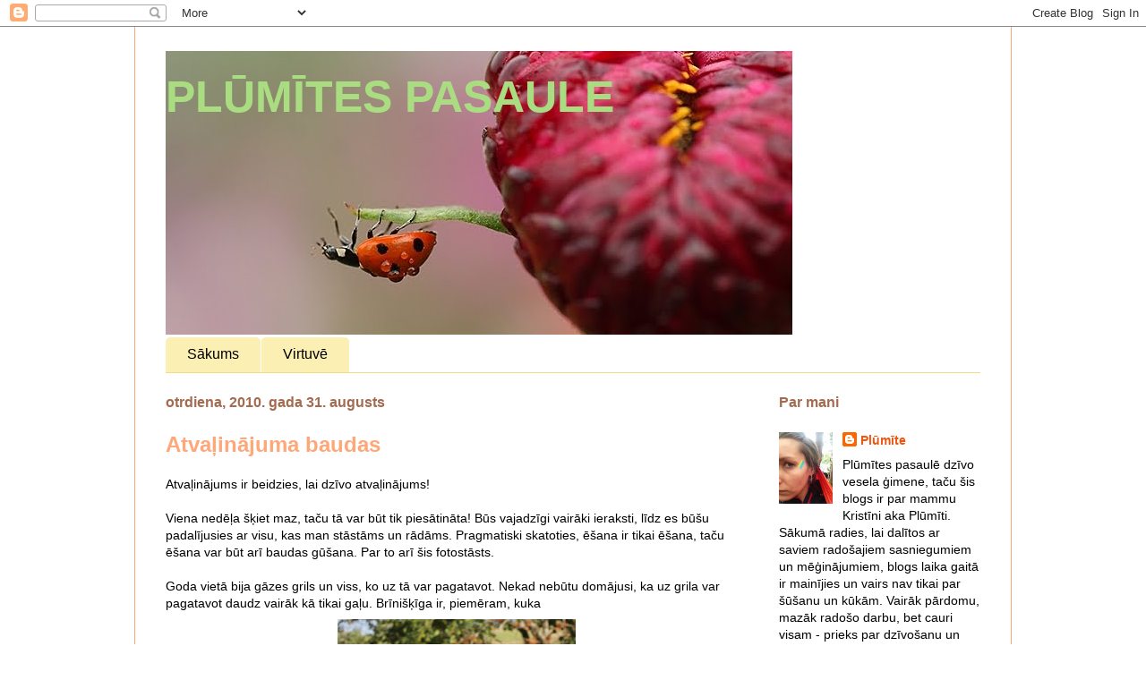

--- FILE ---
content_type: text/html; charset=UTF-8
request_url: https://plumiite.blogspot.com/2010/08/
body_size: 22806
content:
<!DOCTYPE html>
<html class='v2' dir='ltr' xmlns='http://www.w3.org/1999/xhtml' xmlns:b='http://www.google.com/2005/gml/b' xmlns:data='http://www.google.com/2005/gml/data' xmlns:expr='http://www.google.com/2005/gml/expr'>
<head>
<link href='https://www.blogger.com/static/v1/widgets/4128112664-css_bundle_v2.css' rel='stylesheet' type='text/css'/>
<meta content='IE=EmulateIE7' http-equiv='X-UA-Compatible'/>
<meta content='width=1100' name='viewport'/>
<meta content='text/html; charset=UTF-8' http-equiv='Content-Type'/>
<meta content='blogger' name='generator'/>
<link href='https://plumiite.blogspot.com/favicon.ico' rel='icon' type='image/x-icon'/>
<link href='http://plumiite.blogspot.com/2010/08/' rel='canonical'/>
<link rel="alternate" type="application/atom+xml" title="PLŪMĪTES PASAULE - Atom" href="https://plumiite.blogspot.com/feeds/posts/default" />
<link rel="alternate" type="application/rss+xml" title="PLŪMĪTES PASAULE - RSS" href="https://plumiite.blogspot.com/feeds/posts/default?alt=rss" />
<link rel="service.post" type="application/atom+xml" title="PLŪMĪTES PASAULE - Atom" href="https://www.blogger.com/feeds/4486611201511017771/posts/default" />
<!--Can't find substitution for tag [blog.ieCssRetrofitLinks]-->
<meta content='http://plumiite.blogspot.com/2010/08/' property='og:url'/>
<meta content='PLŪMĪTES PASAULE' property='og:title'/>
<meta content='' property='og:description'/>
<title>PLŪMĪTES PASAULE: augusts 2010</title>
<link href='http://imageshack.us/photo/my-images/407/faviconfoto.jpg/' rel='shortcut icon' type='image/x-icon'/>
<style id='page-skin-1' type='text/css'><!--
/*
-----------------------------------------------
Blogger Template Style
Name:     Ethereal
Designer: Jason Morrow
URL:      jasonmorrow.etsy.com
----------------------------------------------- */
/* Content
----------------------------------------------- */
body {
font: normal normal 14px 'Trebuchet MS', Trebuchet, sans-serif;;
color: #000000;
background: #ffffff none no-repeat scroll center center;
}
html body .content-outer {
min-width: 0;
max-width: 100%;
width: 100%;
}
a:link {
text-decoration: none;
color: #f05510;
}
a:visited {
text-decoration: none;
color: #cc0000;
}
a:hover {
text-decoration: underline;
color: #741b47;
}
.main-inner {
padding-top: 15px;
}
.body-fauxcolumn-outer {
background: transparent none repeat-x scroll top center;
}
.content-fauxcolumns .fauxcolumn-inner {
background: #ffffff none repeat-x scroll top left;
border-left: 1px solid #ffa779;
border-right: 1px solid #ffa779;
}
/* Flexible Background
----------------------------------------------- */
.content-fauxcolumn-outer .fauxborder-left {
width: 100%;
padding-left: 0;
margin-left: -0;
background-color: transparent;
background-image: none;
background-repeat: no-repeat;
background-position: left top;
}
.content-fauxcolumn-outer .fauxborder-right {
margin-right: -0;
width: 0;
background-color: transparent;
background-image: none;
background-repeat: no-repeat;
background-position: right top;
}
/* Columns
----------------------------------------------- */
.content-inner {
padding: 0;
}
/* Header
----------------------------------------------- */
.header-inner {
padding: 27px 0 3px;
}
.header-inner .section {
margin: 0 35px;
}
.Header h1 {
font: normal bold 50px 'Trebuchet MS', Trebuchet, sans-serif;;
color: #aadd82;
}
.Header h1 a {
color: #aadd82;
}
.Header .description {
font-size: 115%;
color: #6c6c6c;
}
.header-inner .Header .titlewrapper,
.header-inner .Header .descriptionwrapper {
padding-left: 0;
padding-right: 0;
margin-bottom: 0;
}
/* Tabs
----------------------------------------------- */
.tabs-outer {
position: relative;
background: transparent;
}
.tabs-cap-top, .tabs-cap-bottom {
position: absolute;
width: 100%;
}
.tabs-cap-bottom {
bottom: 0;
}
.tabs-inner {
padding: 0;
}
.tabs-inner .section {
margin: 0 35px;
}
*+html body .tabs-inner .widget li {
padding: 1px;
}
.PageList {
border-bottom: 1px solid #eddc83;
}
.tabs-inner .widget li.selected a,
.tabs-inner .widget li a:hover {
position: relative;
-moz-border-radius-topleft: 5px;
-moz-border-radius-topright: 5px;
-webkit-border-top-left-radius: 5px;
-webkit-border-top-right-radius: 5px;
-goog-ms-border-top-left-radius: 5px;
-goog-ms-border-top-right-radius: 5px;
border-top-left-radius: 5px;
border-top-right-radius: 5px;
background: #faf5e5 none ;
color: #444444;
}
.tabs-inner .widget li a {
display: inline-block;
margin: 0;
margin-right: 1px;
padding: .65em 1.5em;
font: normal normal 16px 'Trebuchet MS', Trebuchet, sans-serif;;
color: #000000;
background-color: #fcefb3;
-moz-border-radius-topleft: 5px;
-moz-border-radius-topright: 5px;
-webkit-border-top-left-radius: 5px;
-webkit-border-top-right-radius: 5px;
-goog-ms-border-top-left-radius: 5px;
-goog-ms-border-top-right-radius: 5px;
border-top-left-radius: 5px;
border-top-right-radius: 5px;
}
/* Headings
----------------------------------------------- */
h2 {
font: normal bold 16px 'Trebuchet MS', Trebuchet, sans-serif;;
color: #a36b50;
}
/* Widgets
----------------------------------------------- */
.main-inner .column-left-inner {
padding: 0 0 0 20px;
}
.main-inner .column-left-inner .section {
margin-right: 0;
}
.main-inner .column-right-inner {
padding: 0 20px 0 0;
}
.main-inner .column-right-inner .section {
margin-left: 0;
}
.main-inner .section {
padding: 0;
}
.main-inner .widget {
padding: 0 0 15px;
margin: 20px 0;
border-bottom: 1px solid #fafafa;
}
.main-inner .widget h2 {
margin: 0;
padding: .6em 0 .5em;
}
.footer-inner .widget h2 {
padding: 0 0 .4em;
}
.main-inner .widget h2 + div, .footer-inner .widget h2 + div {
padding-top: 15px;
}
.main-inner .widget .widget-content {
margin: 0;
padding: 15px 0 0;
}
.main-inner .widget ul, .main-inner .widget #ArchiveList ul.flat {
margin: -15px -15px -15px;
padding: 0;
list-style: none;
}
.main-inner .sidebar .widget h2 {
border-bottom: 1px solid transparent;
}
.main-inner .widget #ArchiveList {
margin: -15px 0 0;
}
.main-inner .widget ul li, .main-inner .widget #ArchiveList ul.flat li {
padding: .5em 15px;
text-indent: 0;
}
.main-inner .widget #ArchiveList ul li {
padding-top: .25em;
padding-bottom: .25em;
}
.main-inner .widget ul li:first-child, .main-inner .widget #ArchiveList ul.flat li:first-child {
border-top: none;
}
.main-inner .widget ul li:last-child, .main-inner .widget #ArchiveList ul.flat li:last-child {
border-bottom: none;
}
.main-inner .widget .post-body ul {
padding: 0 2.5em;
margin: .5em 0;
list-style: disc;
}
.main-inner .widget .post-body ul li {
padding: 0.25em 0;
margin-bottom: .25em;
color: #000000;
border: none;
}
.footer-inner .widget ul {
padding: 0;
list-style: none;
}
.widget .zippy {
color: #6c6c6c;
}
/* Posts
----------------------------------------------- */
.main.section {
margin: 0 20px;
}
body .main-inner .Blog {
padding: 0;
background-color: transparent;
border: none;
}
.main-inner .widget h2.date-header {
border-bottom: 1px solid transparent;
}
.date-outer {
position: relative;
margin: 15px 0 20px;
}
.date-outer:first-child {
margin-top: 0;
}
.date-posts {
clear: both;
}
.post-outer, .inline-ad {
border-bottom: 1px solid #fafafa;
padding: 30px 0;
}
.post-outer {
padding-bottom: 10px;
}
.post-outer:first-child {
padding-top: 0;
border-top: none;
}
.post-outer:last-child, .inline-ad:last-child {
border-bottom: none;
}
.post-body img {
padding: 8px;
}
h3.post-title, h4 {
font: normal bold 24px 'Trebuchet MS', Trebuchet, sans-serif;;
color: #ffa779;
}
h3.post-title a {
font: normal bold 24px 'Trebuchet MS', Trebuchet, sans-serif;;
color: #ffa779;
text-decoration: none;
}
h3.post-title a:hover {
color: #741b47;
text-decoration: underline;
}
.post-header {
margin: 0 0 1.5em;
}
.post-body {
line-height: 1.4;
}
.post-footer {
margin: 1.5em 0 0;
}
#blog-pager {
padding: 15px;
}
.blog-feeds, .post-feeds {
margin: 1em 0;
text-align: center;
}
.post-outer .comments {
margin-top: 2em;
}
/* Comments
----------------------------------------------- */
.comments .comments-content .icon.blog-author {
background-repeat: no-repeat;
background-image: url([data-uri]);
}
.comments .comments-content .loadmore a {
background: #ffffff none repeat-x scroll top left;
}
.comments .comments-content .loadmore a {
border-top: 1px solid transparent;
border-bottom: 1px solid transparent;
}
.comments .comment-thread.inline-thread {
background: #ffffff none repeat-x scroll top left;
}
.comments .continue {
border-top: 2px solid transparent;
}
/* Footer
----------------------------------------------- */
.footer-inner {
padding: 30px 0;
overflow: hidden;
}
/* Mobile
----------------------------------------------- */
body.mobile  {
background-size: auto
}
.mobile .body-fauxcolumn-outer {
background: ;
}
.mobile .content-fauxcolumns .fauxcolumn-inner {
opacity: 0.75;
}
.mobile .content-fauxcolumn-outer .fauxborder-right {
margin-right: 0;
}
.mobile-link-button {
background-color: #faf5e5;
}
.mobile-link-button a:link, .mobile-link-button a:visited {
color: #444444;
}
.mobile-index-contents {
color: #444444;
}
.mobile .body-fauxcolumn-outer {
background-size: 100% auto;
}
.mobile .mobile-date-outer {
border-bottom: transparent;
}
.mobile .PageList {
border-bottom: none;
}
.mobile .tabs-inner .section {
margin: 0;
}
.mobile .tabs-inner .PageList .widget-content {
background: #faf5e5 none;
color: #444444;
}
.mobile .tabs-inner .PageList .widget-content .pagelist-arrow {
border-left: 1px solid #444444;
}
.mobile .footer-inner {
overflow: visible;
}
body.mobile .AdSense {
margin: 0 -10px;
}

--></style>
<style id='template-skin-1' type='text/css'><!--
body {
min-width: 980px;
}
.content-outer, .content-fauxcolumn-outer, .region-inner {
min-width: 980px;
max-width: 980px;
_width: 980px;
}
.main-inner .columns {
padding-left: 0;
padding-right: 260px;
}
.main-inner .fauxcolumn-center-outer {
left: 0;
right: 260px;
/* IE6 does not respect left and right together */
_width: expression(this.parentNode.offsetWidth -
parseInt("0") -
parseInt("260px") + 'px');
}
.main-inner .fauxcolumn-left-outer {
width: 0;
}
.main-inner .fauxcolumn-right-outer {
width: 260px;
}
.main-inner .column-left-outer {
width: 0;
right: 100%;
margin-left: -0;
}
.main-inner .column-right-outer {
width: 260px;
margin-right: -260px;
}
#layout {
min-width: 0;
}
#layout .content-outer {
min-width: 0;
width: 800px;
}
#layout .region-inner {
min-width: 0;
width: auto;
}
--></style>
<link href='https://www.blogger.com/dyn-css/authorization.css?targetBlogID=4486611201511017771&amp;zx=e7777e87-57d4-4857-ba12-daf009d16dda' media='none' onload='if(media!=&#39;all&#39;)media=&#39;all&#39;' rel='stylesheet'/><noscript><link href='https://www.blogger.com/dyn-css/authorization.css?targetBlogID=4486611201511017771&amp;zx=e7777e87-57d4-4857-ba12-daf009d16dda' rel='stylesheet'/></noscript>
<meta name='google-adsense-platform-account' content='ca-host-pub-1556223355139109'/>
<meta name='google-adsense-platform-domain' content='blogspot.com'/>

</head>
<body class='loading variant-leaves1'>
<div class='navbar section' id='navbar'><div class='widget Navbar' data-version='1' id='Navbar1'><script type="text/javascript">
    function setAttributeOnload(object, attribute, val) {
      if(window.addEventListener) {
        window.addEventListener('load',
          function(){ object[attribute] = val; }, false);
      } else {
        window.attachEvent('onload', function(){ object[attribute] = val; });
      }
    }
  </script>
<div id="navbar-iframe-container"></div>
<script type="text/javascript" src="https://apis.google.com/js/platform.js"></script>
<script type="text/javascript">
      gapi.load("gapi.iframes:gapi.iframes.style.bubble", function() {
        if (gapi.iframes && gapi.iframes.getContext) {
          gapi.iframes.getContext().openChild({
              url: 'https://www.blogger.com/navbar/4486611201511017771?origin\x3dhttps://plumiite.blogspot.com',
              where: document.getElementById("navbar-iframe-container"),
              id: "navbar-iframe"
          });
        }
      });
    </script><script type="text/javascript">
(function() {
var script = document.createElement('script');
script.type = 'text/javascript';
script.src = '//pagead2.googlesyndication.com/pagead/js/google_top_exp.js';
var head = document.getElementsByTagName('head')[0];
if (head) {
head.appendChild(script);
}})();
</script>
</div></div>
<div class='body-fauxcolumns'>
<div class='fauxcolumn-outer body-fauxcolumn-outer'>
<div class='cap-top'>
<div class='cap-left'></div>
<div class='cap-right'></div>
</div>
<div class='fauxborder-left'>
<div class='fauxborder-right'></div>
<div class='fauxcolumn-inner'>
</div>
</div>
<div class='cap-bottom'>
<div class='cap-left'></div>
<div class='cap-right'></div>
</div>
</div>
</div>
<div class='content'>
<div class='content-fauxcolumns'>
<div class='fauxcolumn-outer content-fauxcolumn-outer'>
<div class='cap-top'>
<div class='cap-left'></div>
<div class='cap-right'></div>
</div>
<div class='fauxborder-left'>
<div class='fauxborder-right'></div>
<div class='fauxcolumn-inner'>
</div>
</div>
<div class='cap-bottom'>
<div class='cap-left'></div>
<div class='cap-right'></div>
</div>
</div>
</div>
<div class='content-outer'>
<div class='content-cap-top cap-top'>
<div class='cap-left'></div>
<div class='cap-right'></div>
</div>
<div class='fauxborder-left content-fauxborder-left'>
<div class='fauxborder-right content-fauxborder-right'></div>
<div class='content-inner'>
<header>
<div class='header-outer'>
<div class='header-cap-top cap-top'>
<div class='cap-left'></div>
<div class='cap-right'></div>
</div>
<div class='fauxborder-left header-fauxborder-left'>
<div class='fauxborder-right header-fauxborder-right'></div>
<div class='region-inner header-inner'>
<div class='header section' id='header'><div class='widget Header' data-version='1' id='Header1'>
<div id='header-inner' style='background-image: url("https://blogger.googleusercontent.com/img/b/R29vZ2xl/AVvXsEhqlOK79gzcN5pYARN5ZFhmBJMT-pt-tTzuVN6rQEi4xNpT0fPgabP36HippkfD09mxZQ8NxdpisaEv_-CXVYNAt6VVD2OBap7sC02_z2LK50HFLLWLXbnp9bVFRUx60QKU3_do7tg0Vvg/s1600-r/gars.jpg"); background-position: left; width: 700px; min-height: 317px; _height: 317px; background-repeat: no-repeat; '>
<div class='titlewrapper' style='background: transparent'>
<h1 class='title' style='background: transparent; border-width: 0px'>
<a href='https://plumiite.blogspot.com/'>
PLŪMĪTES PASAULE
</a>
</h1>
</div>
<div class='descriptionwrapper'>
<p class='description'><span>
</span></p>
</div>
</div>
</div></div>
</div>
</div>
<div class='header-cap-bottom cap-bottom'>
<div class='cap-left'></div>
<div class='cap-right'></div>
</div>
</div>
</header>
<div class='tabs-outer'>
<div class='tabs-cap-top cap-top'>
<div class='cap-left'></div>
<div class='cap-right'></div>
</div>
<div class='fauxborder-left tabs-fauxborder-left'>
<div class='fauxborder-right tabs-fauxborder-right'></div>
<div class='region-inner tabs-inner'>
<div class='tabs section' id='crosscol'><div class='widget PageList' data-version='1' id='PageList1'>
<h2>Lapas</h2>
<div class='widget-content'>
<ul>
<li>
<a href='https://plumiite.blogspot.com/'>Sākums</a>
</li>
<li>
<a href='https://plumiite.blogspot.com/p/receptes.html'>Virtuvē</a>
</li>
</ul>
<div class='clear'></div>
</div>
</div></div>
<div class='tabs no-items section' id='crosscol-overflow'></div>
</div>
</div>
<div class='tabs-cap-bottom cap-bottom'>
<div class='cap-left'></div>
<div class='cap-right'></div>
</div>
</div>
<div class='main-outer'>
<div class='main-cap-top cap-top'>
<div class='cap-left'></div>
<div class='cap-right'></div>
</div>
<div class='fauxborder-left main-fauxborder-left'>
<div class='fauxborder-right main-fauxborder-right'></div>
<div class='region-inner main-inner'>
<div class='columns fauxcolumns'>
<div class='fauxcolumn-outer fauxcolumn-center-outer'>
<div class='cap-top'>
<div class='cap-left'></div>
<div class='cap-right'></div>
</div>
<div class='fauxborder-left'>
<div class='fauxborder-right'></div>
<div class='fauxcolumn-inner'>
</div>
</div>
<div class='cap-bottom'>
<div class='cap-left'></div>
<div class='cap-right'></div>
</div>
</div>
<div class='fauxcolumn-outer fauxcolumn-left-outer'>
<div class='cap-top'>
<div class='cap-left'></div>
<div class='cap-right'></div>
</div>
<div class='fauxborder-left'>
<div class='fauxborder-right'></div>
<div class='fauxcolumn-inner'>
</div>
</div>
<div class='cap-bottom'>
<div class='cap-left'></div>
<div class='cap-right'></div>
</div>
</div>
<div class='fauxcolumn-outer fauxcolumn-right-outer'>
<div class='cap-top'>
<div class='cap-left'></div>
<div class='cap-right'></div>
</div>
<div class='fauxborder-left'>
<div class='fauxborder-right'></div>
<div class='fauxcolumn-inner'>
</div>
</div>
<div class='cap-bottom'>
<div class='cap-left'></div>
<div class='cap-right'></div>
</div>
</div>
<!-- corrects IE6 width calculation -->
<div class='columns-inner'>
<div class='column-center-outer'>
<div class='column-center-inner'>
<div class='main section' id='main'><div class='widget Blog' data-version='1' id='Blog1'>
<div class='blog-posts hfeed'>

          <div class="date-outer">
        
<h2 class='date-header'><span>otrdiena, 2010. gada 31. augusts</span></h2>

          <div class="date-posts">
        
<div class='post-outer'>
<div class='post hentry'>
<a name='7193763071706606128'></a>
<h3 class='post-title entry-title'>
<a href='https://plumiite.blogspot.com/2010/08/atvalinajuma-baudas.html'>Atvaļinājuma baudas</a>
</h3>
<div class='post-header'>
<div class='post-header-line-1'></div>
</div>
<div class='post-body entry-content' id='post-body-7193763071706606128'>
<div class="separator" style="clear: both; text-align: left;">Atvaļinājums ir beidzies, lai dzīvo atvaļinājums!</div><div class="separator" style="clear: both; text-align: left;"><br />
</div><div class="separator" style="clear: both; text-align: left;">Viena nedēļa šķiet maz, taču tā var būt tik piesātināta! Būs vajadzīgi vairāki ieraksti, līdz es būšu padalījusies ar visu, kas man stāstāms un rādāms. Pragmatiski skatoties, ēšana ir tikai ēšana, taču ēšana var būt arī baudas gūšana. Par to arī šis fotostāsts.</div><div class="separator" style="clear: both; text-align: left;"><br />
</div><div class="separator" style="clear: both; text-align: left;">Goda vietā bija gāzes grils un viss, ko uz tā var pagatavot. Nekad nebūtu domājusi, ka uz grila var pagatavot daudz vairāk kā tikai gaļu. Brīnišķīga ir, piemēram, kuka</div><div class="separator" style="clear: both; text-align: center;"><a href="https://blogger.googleusercontent.com/img/b/R29vZ2xl/AVvXsEh8TzvgiRjNfFywh0USIut7rMDsebqBdVoEzz3DJiCpqKMeq6tjYmtOGnDT3B2LyhzG8-vZuMtkqYnYc2OLnNhKk6p844uArPgfemVR7wk9931tZf1WR4xHVa0ACNvO5EIOnsps8YcSPt4/s1600/IMG_0340.jpg" imageanchor="1" style="margin-left: 1em; margin-right: 1em;"><img border="0" height="400" src="https://blogger.googleusercontent.com/img/b/R29vZ2xl/AVvXsEh8TzvgiRjNfFywh0USIut7rMDsebqBdVoEzz3DJiCpqKMeq6tjYmtOGnDT3B2LyhzG8-vZuMtkqYnYc2OLnNhKk6p844uArPgfemVR7wk9931tZf1WR4xHVa0ACNvO5EIOnsps8YcSPt4/s400/IMG_0340.jpg" width="266" /></a></div><br />
<div class="separator" style="clear: both; text-align: center;"><a href="https://blogger.googleusercontent.com/img/b/R29vZ2xl/AVvXsEhAG0omuArpfEvAgMwynoqIIt3BAr0LJX9-2ogbsTQR0X_3-pOAEdTg9uOvN6Vh-tRUsmC8EgY8e6Vv70T8jEiX1Ai9ifYSfaFfQwVcoPOQssXuUMV0bRNVsE4UsFM-XSGUV7gO8ltFWqU/s1600/IMG_0337.jpg" imageanchor="1" style="margin-left: 1em; margin-right: 1em;"><img border="0" height="382" src="https://blogger.googleusercontent.com/img/b/R29vZ2xl/AVvXsEhAG0omuArpfEvAgMwynoqIIt3BAr0LJX9-2ogbsTQR0X_3-pOAEdTg9uOvN6Vh-tRUsmC8EgY8e6Vv70T8jEiX1Ai9ifYSfaFfQwVcoPOQssXuUMV0bRNVsE4UsFM-XSGUV7gO8ltFWqU/s400/IMG_0337.jpg" width="400" /></a></div><br />
<div class="separator" style="clear: both; text-align: center;"><a href="https://blogger.googleusercontent.com/img/b/R29vZ2xl/AVvXsEhPkYbGw8rvaX2HDsBWBewZXvIFeCEKxkHtVQNVQ5S0goAbTNny7wWGeoGeh-OV3ySFd7WegneYFLHd2B4jcRzTlHGFj10GR_e6r0TR6zNh-u76THq2BAyAuYrkHHy00Alm7jcQYekkIEQ/s1600/IMG_0346.jpg" imageanchor="1" style="margin-left: 1em; margin-right: 1em;"><img border="0" height="266" src="https://blogger.googleusercontent.com/img/b/R29vZ2xl/AVvXsEhPkYbGw8rvaX2HDsBWBewZXvIFeCEKxkHtVQNVQ5S0goAbTNny7wWGeoGeh-OV3ySFd7WegneYFLHd2B4jcRzTlHGFj10GR_e6r0TR6zNh-u76THq2BAyAuYrkHHy00Alm7jcQYekkIEQ/s400/IMG_0346.jpg" width="400" /></a></div><br />
<div class="separator" style="clear: both; text-align: center;"><a href="https://blogger.googleusercontent.com/img/b/R29vZ2xl/AVvXsEi2SaX3EryJOzWfKOupXYPez3KKvXD9GXL4fGWF08MP6FNLHBZ9TCXYcGKMHZp3I8K-9gL8G9mLhU9a3RHjx9ut_e5IfdRtm17Lu-ZOKjv2Jmrmbu14rt9Uvm5F8taFNnjB2xwB5P8ABpg/s1600/IMG_0379.jpg" imageanchor="1" style="margin-left: 1em; margin-right: 1em;"><img border="0" height="400" src="https://blogger.googleusercontent.com/img/b/R29vZ2xl/AVvXsEi2SaX3EryJOzWfKOupXYPez3KKvXD9GXL4fGWF08MP6FNLHBZ9TCXYcGKMHZp3I8K-9gL8G9mLhU9a3RHjx9ut_e5IfdRtm17Lu-ZOKjv2Jmrmbu14rt9Uvm5F8taFNnjB2xwB5P8ABpg/s400/IMG_0379.jpg" width="267" /></a></div><br />
<div style="text-align: center;">Protams, gaļa arī tika cepta, vēl jo vairāk, ja nesen kauts vucens :)</div><div class="separator" style="clear: both; text-align: center;"><a href="https://blogger.googleusercontent.com/img/b/R29vZ2xl/AVvXsEjUjD_3ner2A8wqgkPYsWhw8N_hSn4j4hdRlwucZeop3ctZ23t1ZupA5P5u9bzhTyk4Fbn-KEOmI8wSqXABsVM7zggJBVEVjmPWrOJE5J-6zmcT9MIZjoIhkTdicb9Yu7phMssGNN-p0qY/s1600/IMG_9346.jpg" imageanchor="1" style="margin-left: 1em; margin-right: 1em;"><img border="0" height="266" src="https://blogger.googleusercontent.com/img/b/R29vZ2xl/AVvXsEjUjD_3ner2A8wqgkPYsWhw8N_hSn4j4hdRlwucZeop3ctZ23t1ZupA5P5u9bzhTyk4Fbn-KEOmI8wSqXABsVM7zggJBVEVjmPWrOJE5J-6zmcT9MIZjoIhkTdicb9Yu7phMssGNN-p0qY/s400/IMG_9346.jpg" width="400" /></a></div><br />
<div style="text-align: center;">ar dārzeņu salsu un grilētiem dārzeņiem</div><div class="separator" style="clear: both; text-align: center;"></div><div class="separator" style="clear: both; text-align: center;"><a href="https://blogger.googleusercontent.com/img/b/R29vZ2xl/AVvXsEhagsgpQObhyphenhyphenY0z9KDDYmef2YTHv-2bjudr_SJd6a-2M51Vt0Tr4GLY4n-7qvPZ8NTk6GwdRqtt98OjtRksit2NGd3lBhgj9biXxrilpzmhygx6WWWRrTE4hfhD4hi2V4QaHeM_OwvtCFQ/s1600/IMG_9343.jpg" imageanchor="1" style="margin-left: 1em; margin-right: 1em;"><img border="0" height="382" src="https://blogger.googleusercontent.com/img/b/R29vZ2xl/AVvXsEhagsgpQObhyphenhyphenY0z9KDDYmef2YTHv-2bjudr_SJd6a-2M51Vt0Tr4GLY4n-7qvPZ8NTk6GwdRqtt98OjtRksit2NGd3lBhgj9biXxrilpzmhygx6WWWRrTE4hfhD4hi2V4QaHeM_OwvtCFQ/s400/IMG_9343.jpg" width="400" /></a></div><br />
<div class="separator" style="clear: both; text-align: center;"><a href="https://blogger.googleusercontent.com/img/b/R29vZ2xl/AVvXsEj2VR9WTwMYhEwmNROkINY9WroLaNDqAV6nAcpMybHMCZyNeGC6QAhR7rzl6gzI1Njod_lEW9Wew4fIE2MgfXKyI1e9exhXCumcQXUD0xRVK7v58i4wTeZMgn_xruAbONq2P0_8exVklWs/s1600/IMG_0746.jpg" imageanchor="1" style="margin-left: 1em; margin-right: 1em;"><img border="0" height="266" src="https://blogger.googleusercontent.com/img/b/R29vZ2xl/AVvXsEj2VR9WTwMYhEwmNROkINY9WroLaNDqAV6nAcpMybHMCZyNeGC6QAhR7rzl6gzI1Njod_lEW9Wew4fIE2MgfXKyI1e9exhXCumcQXUD0xRVK7v58i4wTeZMgn_xruAbONq2P0_8exVklWs/s400/IMG_0746.jpg" width="400" /></a></div><br />
<div class="separator" style="clear: both; text-align: center;"><a href="https://blogger.googleusercontent.com/img/b/R29vZ2xl/AVvXsEhZyKIXJ9J7vua4uQqsj0yF6WuGJVgVCcpKzV9wGAXnYB_GG_Zd_d2jX7rC5edm4RQOqUDt93p8PnVZkuXGXs5utNlQvB26DlJPdm7eidWASQIW5x9zNMPV3Q6Bae6PuCVIzMhfjxOTY3o/s1600/IMG_0793.jpg" imageanchor="1" style="margin-left: 1em; margin-right: 1em;"><img border="0" height="400" src="https://blogger.googleusercontent.com/img/b/R29vZ2xl/AVvXsEhZyKIXJ9J7vua4uQqsj0yF6WuGJVgVCcpKzV9wGAXnYB_GG_Zd_d2jX7rC5edm4RQOqUDt93p8PnVZkuXGXs5utNlQvB26DlJPdm7eidWASQIW5x9zNMPV3Q6Bae6PuCVIzMhfjxOTY3o/s400/IMG_0793.jpg" width="267" /></a></div><div class="separator" style="clear: both; text-align: center;"><br />
</div><div class="separator" style="clear: both; text-align: center;"><a href="https://blogger.googleusercontent.com/img/b/R29vZ2xl/AVvXsEjHT7Ev_ZEIvHCjV9qknHc25L-Rs4f3e2bgwZfTWqizxhtQaRNt2wN7DwfQpUu2bjLGODeBVbENICMlH92earVdtHan2xTvylIxOvcCwwNGRa3xSnVQvtc8f45usK1Vee7eqvUpiYIMhSc/s1600/IMG_9321.jpg" imageanchor="1" style="margin-left: 1em; margin-right: 1em;"><img border="0" height="400" src="https://blogger.googleusercontent.com/img/b/R29vZ2xl/AVvXsEjHT7Ev_ZEIvHCjV9qknHc25L-Rs4f3e2bgwZfTWqizxhtQaRNt2wN7DwfQpUu2bjLGODeBVbENICMlH92earVdtHan2xTvylIxOvcCwwNGRa3xSnVQvtc8f45usK1Vee7eqvUpiYIMhSc/s400/IMG_9321.jpg" width="393" /></a></div><br />
<div style="text-align: center;">Pašu kaltēti tomāti</div><div class="separator" style="clear: both; text-align: center;"><a href="https://blogger.googleusercontent.com/img/b/R29vZ2xl/AVvXsEhTKKDVv3cK68Pv_TQg_-T07iy2tgRXEeBAqg31TfF3-Y5AwAbKX3ATrqcgIieh19h1MzRZ-0o0YxzCodqMe28UT6cQWBo4NJtrdu1CA9qgLRaIdqltHptNcnOjLKJp2WOTIeBK3PFmazs/s1600/IMG_0742.jpg" imageanchor="1" style="margin-left: 1em; margin-right: 1em;"><img border="0" height="266" src="https://blogger.googleusercontent.com/img/b/R29vZ2xl/AVvXsEhTKKDVv3cK68Pv_TQg_-T07iy2tgRXEeBAqg31TfF3-Y5AwAbKX3ATrqcgIieh19h1MzRZ-0o0YxzCodqMe28UT6cQWBo4NJtrdu1CA9qgLRaIdqltHptNcnOjLKJp2WOTIeBK3PFmazs/s400/IMG_0742.jpg" width="400" /></a></div><br />
Vēl īpašs ir stāsts par maizes produktiem. Pica uz grila izdodas debešķīga, kā cepta maizes krāsnī. Bet varbūt tas ir tikai un vienīgi pavāra - mana vīra - nopelns :)<br />
<div class="separator" style="clear: both; text-align: center;"><a href="https://blogger.googleusercontent.com/img/b/R29vZ2xl/AVvXsEh6AKcrhebCkY9W7omAh1fHokSgmpmgDq7JMRdmmpKY6B_NMQbu2yc6Vz4EVq6eCmUHhG4PgvoflHHvIUd9IbFhEKEjwSIbW1Ch06H1y0JN5UNFUMkDkbX-vuzar1xq4RTHzAfQkaJBrjs/s1600/IMG_0514.jpg" imageanchor="1" style="margin-left: 1em; margin-right: 1em;"><img border="0" height="266" src="https://blogger.googleusercontent.com/img/b/R29vZ2xl/AVvXsEh6AKcrhebCkY9W7omAh1fHokSgmpmgDq7JMRdmmpKY6B_NMQbu2yc6Vz4EVq6eCmUHhG4PgvoflHHvIUd9IbFhEKEjwSIbW1Ch06H1y0JN5UNFUMkDkbX-vuzar1xq4RTHzAfQkaJBrjs/s400/IMG_0514.jpg" width="400" /></a></div><br />
<div class="separator" style="clear: both; text-align: center;"><a href="https://blogger.googleusercontent.com/img/b/R29vZ2xl/AVvXsEgRxXeF6pJliVoJzbm3H194aVuPbHjbbTQxBglVriT-aIGWFHKWaAi4aUEkaauLLt7TCmMP_8tExcaJss5fsQDCjVil_AX4-sOAkJwNT4zGTbylup9u44049VQpZR5QePmXYw9xMKv-5dc/s1600/IMG_9322.jpg" imageanchor="1" style="margin-left: 1em; margin-right: 1em;"><img border="0" height="266" src="https://blogger.googleusercontent.com/img/b/R29vZ2xl/AVvXsEgRxXeF6pJliVoJzbm3H194aVuPbHjbbTQxBglVriT-aIGWFHKWaAi4aUEkaauLLt7TCmMP_8tExcaJss5fsQDCjVil_AX4-sOAkJwNT4zGTbylup9u44049VQpZR5QePmXYw9xMKv-5dc/s400/IMG_9322.jpg" width="400" /></a></div><br />
<div style="text-align: center;">Rupjmaizes grauzdiņi ar ķiplokiem no vīramātes dārza</div><div class="separator" style="clear: both; text-align: center;"><a href="https://blogger.googleusercontent.com/img/b/R29vZ2xl/AVvXsEh7gwGu2MPY7YWwHTZTVqxibQdi2mT_uk7uvx8PEgMXj-vv2iFpfORcwm5mRQKpPL_5vQRzJ2V7lJwS9X6ZDE6bazPOXGhc2BYngBSXQfOQRpB_WsMOhm9ONgpbcmZ6wMTMsFM-SFLVaqA/s1600/IMG_9342.jpg" imageanchor="1" style="margin-left: 1em; margin-right: 1em;"><img border="0" height="266" src="https://blogger.googleusercontent.com/img/b/R29vZ2xl/AVvXsEh7gwGu2MPY7YWwHTZTVqxibQdi2mT_uk7uvx8PEgMXj-vv2iFpfORcwm5mRQKpPL_5vQRzJ2V7lJwS9X6ZDE6bazPOXGhc2BYngBSXQfOQRpB_WsMOhm9ONgpbcmZ6wMTMsFM-SFLVaqA/s400/IMG_9342.jpg" width="400" /></a></div><br />
<div style="text-align: center;">Pie pēcpusdienas tējas - maizes krāsnī izgozējusies piena baltmaizīte</div><div class="separator" style="clear: both; text-align: center;"><a href="https://blogger.googleusercontent.com/img/b/R29vZ2xl/AVvXsEhONrRmjjh7aYD704nbU7_i4aWwpUh7oE-N426cHjk2hz1dSCrtytPgY9zFC4ETAqIl5pLBd5ShiIX4gdxhobgLYSsd-JfguTgKbJ2sbPkvpBbbfoeqKRp4jS4ImVPEsiEuFqWtCYV4n1c/s1600/IMG_0528.jpg" imageanchor="1" style="margin-left: 1em; margin-right: 1em;"><img border="0" height="266" src="https://blogger.googleusercontent.com/img/b/R29vZ2xl/AVvXsEhONrRmjjh7aYD704nbU7_i4aWwpUh7oE-N426cHjk2hz1dSCrtytPgY9zFC4ETAqIl5pLBd5ShiIX4gdxhobgLYSsd-JfguTgKbJ2sbPkvpBbbfoeqKRp4jS4ImVPEsiEuFqWtCYV4n1c/s400/IMG_0528.jpg" width="400" /></a></div><br />
<div style="text-align: center;">Un vēl nedaudz desertā - grilēti banāni ar šokolādes sveicienu</div><div class="separator" style="clear: both; text-align: center;"><a href="https://blogger.googleusercontent.com/img/b/R29vZ2xl/AVvXsEiizKQrWf9ZveOpJBAZdK-ahNJrKF-nfzSaimwrUYA8Sg6k8A8nsV3yOv_0QHOR4gyOH1CdFVw2_lEs2uMivmU8droX1TdS77BLMJOvzvebDFaGx-OMvkNedofwivyVTPYQzlirhhteW44/s1600/IMG_0785.jpg" imageanchor="1" style="margin-left: 1em; margin-right: 1em;"><img border="0" height="266" src="https://blogger.googleusercontent.com/img/b/R29vZ2xl/AVvXsEiizKQrWf9ZveOpJBAZdK-ahNJrKF-nfzSaimwrUYA8Sg6k8A8nsV3yOv_0QHOR4gyOH1CdFVw2_lEs2uMivmU8droX1TdS77BLMJOvzvebDFaGx-OMvkNedofwivyVTPYQzlirhhteW44/s400/IMG_0785.jpg" width="400" /></a></div><br />
Lūk, cik garšīgi. Beigās viss ir apēsts, bet <span class="Apple-style-span" style="font-size: x-large;">smaržas un garšas saglabājas atmiņā vēl ilgi.</span><br />
<div class="separator" style="clear: both; text-align: center;"><a href="https://blogger.googleusercontent.com/img/b/R29vZ2xl/AVvXsEj5B5ZQYD4HF7znFDpep_KH1OA6yBRwCekW3OB2daV188cfYh3seXGfFN25eUSbi6ncNnfBd9wZp8uROf7XQ2V3RveCxaRNWXpKXuh1CXI6Nxh726a4Zb0nii93CQe35yV3vdgKVossUgc/s1600/IMG_0349.jpg" imageanchor="1" style="margin-left: 1em; margin-right: 1em;"><img border="0" height="266" src="https://blogger.googleusercontent.com/img/b/R29vZ2xl/AVvXsEj5B5ZQYD4HF7znFDpep_KH1OA6yBRwCekW3OB2daV188cfYh3seXGfFN25eUSbi6ncNnfBd9wZp8uROf7XQ2V3RveCxaRNWXpKXuh1CXI6Nxh726a4Zb0nii93CQe35yV3vdgKVossUgc/s400/IMG_0349.jpg" width="400" /></a></div><div style="text-align: center;"><br />
<span class="Apple-style-span" style="font-size: x-large;">Un kā jūs palutinājāt sevi atvaļinājuma laikā?</span></div>
<div style='clear: both;'></div>
</div>
<div class='post-footer'>
<div class='post-footer-line post-footer-line-1'><span class='post-author vcard'>
Autors:
<span class='fn'>
<a href='https://www.blogger.com/profile/12406853975712587134' rel='author' title='author profile'>
Plūmīte
</a>
</span>
</span>
<span class='post-timestamp'>
plkst.
<a class='timestamp-link' href='https://plumiite.blogspot.com/2010/08/atvalinajuma-baudas.html' rel='bookmark' title='permanent link'><abbr class='published' title='2010-08-31T09:51:00+03:00'>09:51</abbr></a>
</span>
<span class='post-comment-link'>
<a class='comment-link' href='https://plumiite.blogspot.com/2010/08/atvalinajuma-baudas.html#comment-form' onclick=''>4
komentāri</a>
</span>
<span class='post-icons'>
<span class='item-control blog-admin pid-1422705120'>
<a href='https://www.blogger.com/post-edit.g?blogID=4486611201511017771&postID=7193763071706606128&from=pencil' title='Rediģēt ziņu'>
<img alt='' class='icon-action' height='18' src='https://resources.blogblog.com/img/icon18_edit_allbkg.gif' width='18'/>
</a>
</span>
</span>
</div>
<div class='post-footer-line post-footer-line-2'><span class='post-labels'>
Etiķetes:
<a href='https://plumiite.blogspot.com/search/label/Interesanti' rel='tag'>Interesanti</a>
</span>
</div>
<div class='post-footer-line post-footer-line-3'></div>
</div>
</div>
</div>

          </div></div>
        

          <div class="date-outer">
        
<h2 class='date-header'><span>sestdiena, 2010. gada 21. augusts</span></h2>

          <div class="date-posts">
        
<div class='post-outer'>
<div class='post hentry'>
<a name='4524194101239124767'></a>
<h3 class='post-title entry-title'>
<a href='https://plumiite.blogspot.com/2010/08/casual-friday.html'>Casual Friday</a>
</h3>
<div class='post-header'>
<div class='post-header-line-1'></div>
</div>
<div class='post-body entry-content' id='post-body-4524194101239124767'>
Piektdienās mums darbā ir causal friday. Tas nozīmē, ka kostīma vietā drīkst nākt džinsos un t-kreklā. Visi to priecīgi arī izmanto, jo brīvā apģērbā ir kaut kas no brīvdienu sajūtas. Vienā ceturtdienas vakarā domājot, ko es piektdien varētu uzvilkt, secināju, ka man nav neviena forša t-krekliņa. Pulkstens bija 21:30. Tātad man bija atlikusi pusotra stunda līdz skaistuma miegam. Viens, divi ķēros pie darba.<br />
Tā kā esmu iepirkusi lielu gabalu trikotāžas auduma, tad izvēlējos to - trikotāžai ir tāds bonuss, ka tā neirst un nav jāapstrādā vīles :) Par pamatu ņēmu krekliņu un pēc tā arī izgriezu kontūru jaunajam. Kā vēlāk redzēsiet, tas ir riskants pasākums un var sanākt kļūdaini :)<br />
<div class="separator" style="clear: both; text-align: center;"><a href="https://blogger.googleusercontent.com/img/b/R29vZ2xl/AVvXsEhGXN4RSn07K0wa13KWABDysnzEbH5-29k09tKQaFM9K8tkesKxKxubduuOe02Jo3a-dSCoCtHkQz31xJZ6vsQDdBWiN7XP6q-UqroOYOstIwAmAG8BySq0wIjmPH3pQwT-TYkl5XjeD2g/s1600/IMG_9821.jpg" imageanchor="1" style="margin-left: 1em; margin-right: 1em;"><img border="0" src="https://blogger.googleusercontent.com/img/b/R29vZ2xl/AVvXsEhGXN4RSn07K0wa13KWABDysnzEbH5-29k09tKQaFM9K8tkesKxKxubduuOe02Jo3a-dSCoCtHkQz31xJZ6vsQDdBWiN7XP6q-UqroOYOstIwAmAG8BySq0wIjmPH3pQwT-TYkl5XjeD2g/s320/IMG_9821.jpg" /></a></div><br />
Biju izdomājusi volānu krekliņa priekšā, bet ilgu laiku nezināju, kā īsti tas jāgriež. Nejauši ieraudzīju vienā Burdā griešanas principu, un tas ir šāds: audums jāgriež pa tādu kā apli (es izgriezu divus vienādus volānus:<br />
<div class="separator" style="clear: both; text-align: center;"><a href="https://blogger.googleusercontent.com/img/b/R29vZ2xl/AVvXsEjXSo19BxyUf_W-KubTluk5hfT_BkID1h-4PWJ7es2uJAWUJxcbhSu2iPkyHs9gRH_D-cFp5S7-4sTXxb3HmhZBQTr2bIilYa7TLbQYh55xzxQS9qiDt7zbsw29Dk0nUo_X9zmztlcagUo/s1600/IMG_9822.jpg" imageanchor="1" style="margin-left: 1em; margin-right: 1em;"><img border="0" src="https://blogger.googleusercontent.com/img/b/R29vZ2xl/AVvXsEjXSo19BxyUf_W-KubTluk5hfT_BkID1h-4PWJ7es2uJAWUJxcbhSu2iPkyHs9gRH_D-cFp5S7-4sTXxb3HmhZBQTr2bIilYa7TLbQYh55xzxQS9qiDt7zbsw29Dk0nUo_X9zmztlcagUo/s320/IMG_9822.jpg" /></a></div><br />
Tad iekšējo volāna malu gareniski piespraudu taisnā līnijā:<br />
<div class="separator" style="clear: both; text-align: center;"><a href="https://blogger.googleusercontent.com/img/b/R29vZ2xl/AVvXsEjgyjKcG2QSvF-UdwnaD8__NvEPjTNvqcnrQxHcgHtjOoC_zexNPns1NUffWgIWTnJKJWzFlE32wSvWKEpZETYcTLU6t7eCGWOCvX-lz3lc1_RvrMfI_hsGAQuXP3IYhtEbDCtAatqClFo/s1600/IMG_9824.jpg" imageanchor="1" style="margin-left: 1em; margin-right: 1em;"><img border="0" src="https://blogger.googleusercontent.com/img/b/R29vZ2xl/AVvXsEjgyjKcG2QSvF-UdwnaD8__NvEPjTNvqcnrQxHcgHtjOoC_zexNPns1NUffWgIWTnJKJWzFlE32wSvWKEpZETYcTLU6t7eCGWOCvX-lz3lc1_RvrMfI_hsGAQuXP3IYhtEbDCtAatqClFo/s320/IMG_9824.jpg" /></a></div><br />
Un piešuvu ar šujmašīnu. Lūk, cik skaisti krīt :)<br />
<div class="separator" style="clear: both; text-align: center;"><a href="https://blogger.googleusercontent.com/img/b/R29vZ2xl/AVvXsEhdnjLz_ztcmtKBJet-7LPJNf74MZVpaGRT_EF66WBD4jaQ2pzTobaIoR31L9H0IVdjses6cTginw0vi7AG5QS0Aw4kVkMkJmNxYeC8qDASvvpUX1mSJeFcUUa4WY-tebz0nsFCjM8Zx1w/s1600/IMG_9825.jpg" imageanchor="1" style="margin-left: 1em; margin-right: 1em;"><img border="0" src="https://blogger.googleusercontent.com/img/b/R29vZ2xl/AVvXsEhdnjLz_ztcmtKBJet-7LPJNf74MZVpaGRT_EF66WBD4jaQ2pzTobaIoR31L9H0IVdjses6cTginw0vi7AG5QS0Aw4kVkMkJmNxYeC8qDASvvpUX1mSJeFcUUa4WY-tebz0nsFCjM8Zx1w/s320/IMG_9825.jpg" /></a></div><br />
Yālāk jau viss notiek parastajā secībā - saliek abas krekla daļas ar labajām pusēm uz iekšu un sašuj plecu daļu, tad sānus: <br />
<div class="separator" style="clear: both; text-align: center;"><a href="https://blogger.googleusercontent.com/img/b/R29vZ2xl/AVvXsEjXjVXo15s-JTGaaZUtNcS19ZF8f0zK29PXbfhq-_xumZj3bYuJJWoHzawsnsppM8UU7xbzOx1ko55ed2QxZPU160JilcdNXnNF5npNmo91v2_TfidZcBFRRd5hYcLi-th7JLfS3zMkVbQ/s1600/IMG_9826.jpg" imageanchor="1" style="margin-left: 1em; margin-right: 1em;"><img border="0" src="https://blogger.googleusercontent.com/img/b/R29vZ2xl/AVvXsEjXjVXo15s-JTGaaZUtNcS19ZF8f0zK29PXbfhq-_xumZj3bYuJJWoHzawsnsppM8UU7xbzOx1ko55ed2QxZPU160JilcdNXnNF5npNmo91v2_TfidZcBFRRd5hYcLi-th7JLfS3zMkVbQ/s320/IMG_9826.jpg" /></a></div><br />
Un tajā brīdī, kad es gribēju šūt kopā sānus, es sapratu, ka - ai, ai, ai - esmu izgriezusi par šauru un krekliņš sanāks ļoti apspīlēts. Nebiju ņēmusi vērā, ka tas krekls, ko izmantoju par paraugu, ir daudz elastīgāka auduma! Tā kā apspīlēts nekam neder :), tā nu biju kreatīva un iešuvu katrā sānā 6 cm platas auduma joslas. Šeit bildē to aptuveni var redzēt: <br />
<div class="separator" style="clear: both; text-align: center;"><a href="https://blogger.googleusercontent.com/img/b/R29vZ2xl/AVvXsEjMVkHZk46btoAD6wVDcORJDb3DsbjEuOy-05xXeUTVJs0JGEE_wAXjHjtmdNNPzy0GRAy8S5yNeY3fXeQx-q4_5ztuOWok0RHWSOELxABzfMEwpmhQ1VzXIcYkbXWWV6iBHmrNQQ4B340/s1600/IMG_9828.jpg" imageanchor="1" style="margin-left: 1em; margin-right: 1em;"><img border="0" src="https://blogger.googleusercontent.com/img/b/R29vZ2xl/AVvXsEjMVkHZk46btoAD6wVDcORJDb3DsbjEuOy-05xXeUTVJs0JGEE_wAXjHjtmdNNPzy0GRAy8S5yNeY3fXeQx-q4_5ztuOWok0RHWSOELxABzfMEwpmhQ1VzXIcYkbXWWV6iBHmrNQQ4B340/s320/IMG_9828.jpg" /></a></div><br />
Tad vēl atlika atšūt kakla izgriezumu, apakšmalu un viss - piektdienas krekliņš gatavs! <br />
<div class="separator" style="clear: both; text-align: center;"><a href="https://blogger.googleusercontent.com/img/b/R29vZ2xl/AVvXsEjq7NVrN0lAZ1FajTe5cF9Y4a8VjRnXSV_UoCUnIBinCMLbYGa_bKCNiqjFy548lk9ZN-KLO97YMYYZHznk8fFI4mHtpwSghbPLfA2hW9pKUJKWqzjMwH2z1aRtW2707cbV_BXk_G-W2rQ/s1600/IMG_0349.jpg" imageanchor="1" style="margin-left: 1em; margin-right: 1em;"><img border="0" src="https://blogger.googleusercontent.com/img/b/R29vZ2xl/AVvXsEjq7NVrN0lAZ1FajTe5cF9Y4a8VjRnXSV_UoCUnIBinCMLbYGa_bKCNiqjFy548lk9ZN-KLO97YMYYZHznk8fFI4mHtpwSghbPLfA2hW9pKUJKWqzjMwH2z1aRtW2707cbV_BXk_G-W2rQ/s320/IMG_0349.jpg" /></a></div><br />
<div class="separator" style="clear: both; text-align: center;"></div><div class="separator" style="clear: both; text-align: center;"><a href="https://blogger.googleusercontent.com/img/b/R29vZ2xl/AVvXsEiMJIA6V3De6fmhwdXQvRj6c60GDuI1MqbWMDhTKjxKvquT90NXn43geosaX9x8xdnTCqWy2dybn8-Xcz2gERNzWSRwz_HHh-mIok1gYyq4sksUdqsBnQzhuS8nmV8qQW3U1gXLRE9q9T8/s1600/IMG_0353.jpg" imageanchor="1" style="margin-left: 1em; margin-right: 1em;"><img border="0" src="https://blogger.googleusercontent.com/img/b/R29vZ2xl/AVvXsEiMJIA6V3De6fmhwdXQvRj6c60GDuI1MqbWMDhTKjxKvquT90NXn43geosaX9x8xdnTCqWy2dybn8-Xcz2gERNzWSRwz_HHh-mIok1gYyq4sksUdqsBnQzhuS8nmV8qQW3U1gXLRE9q9T8/s320/IMG_0353.jpg" /></a></div><br />
P.S. Nākošnedēļ būšu atvaļinājumā, tādēļ varbūt, ka dzirdēsiet no manis retāk. Taču man ir līdzi šujmašīna un vesela kaudze ideju! Tiekamies!
<div style='clear: both;'></div>
</div>
<div class='post-footer'>
<div class='post-footer-line post-footer-line-1'><span class='post-author vcard'>
Autors:
<span class='fn'>
<a href='https://www.blogger.com/profile/12406853975712587134' rel='author' title='author profile'>
Plūmīte
</a>
</span>
</span>
<span class='post-timestamp'>
plkst.
<a class='timestamp-link' href='https://plumiite.blogspot.com/2010/08/casual-friday.html' rel='bookmark' title='permanent link'><abbr class='published' title='2010-08-21T12:28:00+03:00'>12:28</abbr></a>
</span>
<span class='post-comment-link'>
<a class='comment-link' href='https://plumiite.blogspot.com/2010/08/casual-friday.html#comment-form' onclick=''>2
komentāri</a>
</span>
<span class='post-icons'>
<span class='item-control blog-admin pid-1422705120'>
<a href='https://www.blogger.com/post-edit.g?blogID=4486611201511017771&postID=4524194101239124767&from=pencil' title='Rediģēt ziņu'>
<img alt='' class='icon-action' height='18' src='https://resources.blogblog.com/img/icon18_edit_allbkg.gif' width='18'/>
</a>
</span>
</span>
</div>
<div class='post-footer-line post-footer-line-2'><span class='post-labels'>
Etiķetes:
<a href='https://plumiite.blogspot.com/search/label/%C5%A0%C5%AB%C5%A1anas%20apraksts' rel='tag'>Šūšanas apraksts</a>
</span>
</div>
<div class='post-footer-line post-footer-line-3'></div>
</div>
</div>
</div>

          </div></div>
        

          <div class="date-outer">
        
<h2 class='date-header'><span>ceturtdiena, 2010. gada 19. augusts</span></h2>

          <div class="date-posts">
        
<div class='post-outer'>
<div class='post hentry'>
<a name='943633597448885773'></a>
<h3 class='post-title entry-title'>
<a href='https://plumiite.blogspot.com/2010/08/es-airu-laiva-iesezos.html'>Es airu laivā iesēžos</a>
</h3>
<div class='post-header'>
<div class='post-header-line-1'></div>
</div>
<div class='post-body entry-content' id='post-body-943633597448885773'>
Šorīt, kad Rīgā ir tikai +18 grādi un līst lietus, atmiņas par vasaras tveici vairs šķiet tikai vīzija. Bet labi, ka ir fotogrāfijas :) Pirms nedēļas, kad vēl viss bija ierastajā kārtībā [karstumā], vīrs mani uzaicināja laivu braucienā pa Rīgas kanālu. Bija skaisti un interesanti!<br />
<div class="separator" style="clear: both; text-align: center;"><a href="https://blogger.googleusercontent.com/img/b/R29vZ2xl/AVvXsEgXQ6Ziq2sIVrie_8WS57VHSEBqPpwAP6OTgIeJgxb9-FXvspoLa09zi5EZQgydKp6VqKLIoaIzTggUmfTXWontqKYhORlwjKudYFuUHPxeyqL2Hm7jwK2BKr5sMZSvM01H0JeoGOC6nEQ/s1600/IMG_0271.jpg" imageanchor="1" style="margin-left: 1em; margin-right: 1em;"><img border="0" height="300" src="https://blogger.googleusercontent.com/img/b/R29vZ2xl/AVvXsEgXQ6Ziq2sIVrie_8WS57VHSEBqPpwAP6OTgIeJgxb9-FXvspoLa09zi5EZQgydKp6VqKLIoaIzTggUmfTXWontqKYhORlwjKudYFuUHPxeyqL2Hm7jwK2BKr5sMZSvM01H0JeoGOC6nEQ/s400/IMG_0271.jpg" width="400" /></a></div><br />
<div style="text-align: center;">Jo īpaši man patika tiltu konstrukcijas:</div><div class="separator" style="clear: both; text-align: center;"><a href="https://blogger.googleusercontent.com/img/b/R29vZ2xl/AVvXsEgL1Y79wihSvu0RBWQp4CZI83jGh_JAU6hCPc12DolOSE435ozMGL_h68TS7ttuZDgscPkqTfKTdqilzVWxjvE7iniEsOZ-y_NQnqYnmgnb941xa_xnwIAg0wMu8mwPOnK4iqLxz_9BFmI/s1600/IMG_0275.jpg" imageanchor="1" style="margin-left: 1em; margin-right: 1em;"><img border="0" height="400" src="https://blogger.googleusercontent.com/img/b/R29vZ2xl/AVvXsEgL1Y79wihSvu0RBWQp4CZI83jGh_JAU6hCPc12DolOSE435ozMGL_h68TS7ttuZDgscPkqTfKTdqilzVWxjvE7iniEsOZ-y_NQnqYnmgnb941xa_xnwIAg0wMu8mwPOnK4iqLxz_9BFmI/s400/IMG_0275.jpg" width="300" /></a></div><br />
<div class="separator" style="clear: both; text-align: center;"><a href="https://blogger.googleusercontent.com/img/b/R29vZ2xl/AVvXsEiT9Brij2Ht1TiFTlTsx9PO1E5mYIP7OPh2VV_ko2yUcEo74EZY_nl7gYmepbyxA81VDwBhfj794Tjb7_rCEVwVHJu0VnTNZ0xJSzB9spPld_Rq23xxSvJuoQTUZtHL067hwhVf-Z5jrTQ/s1600/IMG_0301.jpg" imageanchor="1" style="margin-left: 1em; margin-right: 1em;"><img border="0" height="400" src="https://blogger.googleusercontent.com/img/b/R29vZ2xl/AVvXsEiT9Brij2Ht1TiFTlTsx9PO1E5mYIP7OPh2VV_ko2yUcEo74EZY_nl7gYmepbyxA81VDwBhfj794Tjb7_rCEVwVHJu0VnTNZ0xJSzB9spPld_Rq23xxSvJuoQTUZtHL067hwhVf-Z5jrTQ/s400/IMG_0301.jpg" width="300" /></a></div><br />
<div style="text-align: center;">Nemaz nepateiksi, ka tas ir tepat, Rīgas kanālā, vai ne? Vairāk izskatās pēc tāda pasaku ceļojuma:</div><div class="separator" style="clear: both; text-align: center;"><a href="https://blogger.googleusercontent.com/img/b/R29vZ2xl/AVvXsEh6gB_H5qaIqXrqdGTISrFTD0J9OD6Vo91bUpD2maPoHQNKBm5syyy48UaGxve417aolnw-9BI8a-0ASaAR7zoQqqBoUK2IinK4TNQtW_Yrmf-1HtqoutdMmoe55N65Nv2ITXpNGE8NeUI/s1600/IMG_0277.jpg" imageanchor="1" style="margin-left: 1em; margin-right: 1em;"><img border="0" height="300" src="https://blogger.googleusercontent.com/img/b/R29vZ2xl/AVvXsEh6gB_H5qaIqXrqdGTISrFTD0J9OD6Vo91bUpD2maPoHQNKBm5syyy48UaGxve417aolnw-9BI8a-0ASaAR7zoQqqBoUK2IinK4TNQtW_Yrmf-1HtqoutdMmoe55N65Nv2ITXpNGE8NeUI/s400/IMG_0277.jpg" width="400" /></a></div><br />
<div class="separator" style="clear: both; text-align: center;"><a href="https://blogger.googleusercontent.com/img/b/R29vZ2xl/AVvXsEiuvbFFHJeKg6B6Beo01gn7DrAXinyWCY4XEg8GnUDj0iPvARYsLizcTZxSz6zUHbXo_JYTBQMSH-qGcRJCHFkRHC2hy0PHneOPDJxFIJhn4g8CV9zHjVEIgeh7uVPubIj2JrOMB-SNEvI/s1600/IMG_0283.jpg" imageanchor="1" style="margin-left: 1em; margin-right: 1em;"><img border="0" height="400" src="https://blogger.googleusercontent.com/img/b/R29vZ2xl/AVvXsEiuvbFFHJeKg6B6Beo01gn7DrAXinyWCY4XEg8GnUDj0iPvARYsLizcTZxSz6zUHbXo_JYTBQMSH-qGcRJCHFkRHC2hy0PHneOPDJxFIJhn4g8CV9zHjVEIgeh7uVPubIj2JrOMB-SNEvI/s400/IMG_0283.jpg" width="300" /></a></div><br />
<div class="separator" style="clear: both; text-align: center;"><a href="https://blogger.googleusercontent.com/img/b/R29vZ2xl/AVvXsEgLgSog5z5Hh9m1yehPG37O1ozMJ7F2ptRDEKwFVAJu4UokhJN86wDbjaGRVb6xrXSV3tnYfByC5AXbGyeChm6SZivNVEdbSqB66LnfV93OZqa3eyliY62_xrSzxnnQxEqlo7sZdr5bj-0/s1600/IMG_0291.jpg" imageanchor="1" style="margin-left: 1em; margin-right: 1em;"><img border="0" height="300" src="https://blogger.googleusercontent.com/img/b/R29vZ2xl/AVvXsEgLgSog5z5Hh9m1yehPG37O1ozMJ7F2ptRDEKwFVAJu4UokhJN86wDbjaGRVb6xrXSV3tnYfByC5AXbGyeChm6SZivNVEdbSqB66LnfV93OZqa3eyliY62_xrSzxnnQxEqlo7sZdr5bj-0/s400/IMG_0291.jpg" width="400" /></a></div><br />
<div class="separator" style="clear: both; text-align: center;"><a href="https://blogger.googleusercontent.com/img/b/R29vZ2xl/AVvXsEjrKpm_wON36g4UVHQ7GT4J3nqEfIdAMl0aStMd91fWZPIJf9GSiScAamLwAj2CEJM6BteqcHekxCgQEumil0xFy6lT1t73dlZ-vCSoFk0fgkdczmcMChpI49Qir7AbyC4bxc1iT-KeRT4/s1600/IMG_0302.jpg" imageanchor="1" style="margin-left: 1em; margin-right: 1em;"><img border="0" height="400" src="https://blogger.googleusercontent.com/img/b/R29vZ2xl/AVvXsEjrKpm_wON36g4UVHQ7GT4J3nqEfIdAMl0aStMd91fWZPIJf9GSiScAamLwAj2CEJM6BteqcHekxCgQEumil0xFy6lT1t73dlZ-vCSoFk0fgkdczmcMChpI49Qir7AbyC4bxc1iT-KeRT4/s400/IMG_0302.jpg" width="300" /></a></div><br />
<div class="separator" style="clear: both; text-align: center;"><a href="https://blogger.googleusercontent.com/img/b/R29vZ2xl/AVvXsEgcJb3AIcvvM1EzCh_bqu9e8W0iPNloaCeST2Sbo_hO0Y_ddbHbpg_i9XbT0j-Js1C0ZOQTPS_pP0OjTgUJlSDLzMAnBGuLjp7Tys9aguOhPQWwDr-0Tv-Am41ge0xcXH4lZUlkedwYhm4/s1600/IMG_0311.jpg" imageanchor="1" style="margin-left: 1em; margin-right: 1em;"><img border="0" height="400" src="https://blogger.googleusercontent.com/img/b/R29vZ2xl/AVvXsEgcJb3AIcvvM1EzCh_bqu9e8W0iPNloaCeST2Sbo_hO0Y_ddbHbpg_i9XbT0j-Js1C0ZOQTPS_pP0OjTgUJlSDLzMAnBGuLjp7Tys9aguOhPQWwDr-0Tv-Am41ge0xcXH4lZUlkedwYhm4/s400/IMG_0311.jpg" width="300" /></a></div><br />
<div style="text-align: center;">Biju pārsteigta, ka kanālā ir tik dzīva satiksme:</div><div class="separator" style="clear: both; text-align: center;"><a href="https://blogger.googleusercontent.com/img/b/R29vZ2xl/AVvXsEirNaTxQwdcK78W74S4FWhePteCXcM9ZeFghyphenhyphens4M9BI18Nif-6Q2CGnZyuNoq2TxTaBJi26k5GYOunQ45QhD8oIb-kgKKMhJIjiSMhefs5YwPSxbRckxfInCAlZFccQo2uL_GPt7iAAjNw/s1600/IMG_0303.jpg" imageanchor="1" style="margin-left: 1em; margin-right: 1em;"><img border="0" height="300" src="https://blogger.googleusercontent.com/img/b/R29vZ2xl/AVvXsEirNaTxQwdcK78W74S4FWhePteCXcM9ZeFghyphenhyphens4M9BI18Nif-6Q2CGnZyuNoq2TxTaBJi26k5GYOunQ45QhD8oIb-kgKKMhJIjiSMhefs5YwPSxbRckxfInCAlZFccQo2uL_GPt7iAAjNw/s400/IMG_0303.jpg" width="400" /></a></div><br />
<div class="separator" style="clear: both; text-align: center;"><a href="https://blogger.googleusercontent.com/img/b/R29vZ2xl/AVvXsEgQMLsyoSiDIiWKTgGhE0SZ1n5fc_h1LXLgcRDfRFxAHPW24Z8f1bCce7ad87lneFN8dBmS_bq3yCanbz3iJWk9O2kDfsAP8z1sRoq2aJ4ypaAwaNXuYJYYqRlsiwApqVzrLfIZxrFvqxE/s1600/IMG_0313.jpg" imageanchor="1" style="margin-left: 1em; margin-right: 1em;"><img border="0" height="300" src="https://blogger.googleusercontent.com/img/b/R29vZ2xl/AVvXsEgQMLsyoSiDIiWKTgGhE0SZ1n5fc_h1LXLgcRDfRFxAHPW24Z8f1bCce7ad87lneFN8dBmS_bq3yCanbz3iJWk9O2kDfsAP8z1sRoq2aJ4ypaAwaNXuYJYYqRlsiwApqVzrLfIZxrFvqxE/s400/IMG_0313.jpg" width="400" /></a></div><br />
<div style="text-align: center;">Mēs bijām izvēlējušies sportiskāku laivošanas veidu (fonā pa labi Centrāltirgus):</div><div class="separator" style="clear: both; text-align: center;"><a href="https://blogger.googleusercontent.com/img/b/R29vZ2xl/AVvXsEgOvqODddXVd6E38GsN2z6puYIWzsRPLc6x3RNiaacTxu0qkceLnv4wXDttPD-yd8BXcfer9Mt1uK2p3t-RR0D6JkRoeg1pmOyUo5EEtRWPmfZAzE2aXtFzApamhMlh6ABXI0h-SsZ5DGU/s1600/IMG_0317.jpg" imageanchor="1" style="margin-left: 1em; margin-right: 1em;"><img border="0" height="300" src="https://blogger.googleusercontent.com/img/b/R29vZ2xl/AVvXsEgOvqODddXVd6E38GsN2z6puYIWzsRPLc6x3RNiaacTxu0qkceLnv4wXDttPD-yd8BXcfer9Mt1uK2p3t-RR0D6JkRoeg1pmOyUo5EEtRWPmfZAzE2aXtFzApamhMlh6ABXI0h-SsZ5DGU/s400/IMG_0317.jpg" width="400" /></a></div><br />
<div style="text-align: center;">Un te daži gardumiņi iedvesmai:</div><div class="separator" style="clear: both; text-align: center;"><a href="https://blogger.googleusercontent.com/img/b/R29vZ2xl/AVvXsEiirgw1jdT_DUktJocTXmvFD1mdEKdTGixulzRZpLRbK_liXj0__pyBoDKq8LPZVwkXhVOcabxatIGqxHqFeYuwwIZtTeEqj-3Vf3UPOHFSMISHC9mmXU07ZGsHdjozDkd-QuPWn-EYQek/s1600/IMG_0333.jpg" imageanchor="1" style="margin-left: 1em; margin-right: 1em;"><img border="0" height="300" src="https://blogger.googleusercontent.com/img/b/R29vZ2xl/AVvXsEiirgw1jdT_DUktJocTXmvFD1mdEKdTGixulzRZpLRbK_liXj0__pyBoDKq8LPZVwkXhVOcabxatIGqxHqFeYuwwIZtTeEqj-3Vf3UPOHFSMISHC9mmXU07ZGsHdjozDkd-QuPWn-EYQek/s400/IMG_0333.jpg" width="400" /></a></div><div style="text-align: center;"><br />
</div><div class="separator" style="clear: both; text-align: center;"><a href="https://blogger.googleusercontent.com/img/b/R29vZ2xl/AVvXsEgVEGuWsorSvLYbOTTgCGxlKss_OAtX2JhVRwSIV2XfmkQIP3-ivxJ53c_BSOhE796UF5JQYFVkIn2U_cllIsk5AkoOcNCfiOSDLDp5K-U7tMyYtpK0rE1K2DqXougIFc1Dkv-lZiAMBtA/s1600/IMG_0336.jpg" imageanchor="1" style="margin-left: 1em; margin-right: 1em;"><img border="0" height="400" src="https://blogger.googleusercontent.com/img/b/R29vZ2xl/AVvXsEgVEGuWsorSvLYbOTTgCGxlKss_OAtX2JhVRwSIV2XfmkQIP3-ivxJ53c_BSOhE796UF5JQYFVkIn2U_cllIsk5AkoOcNCfiOSDLDp5K-U7tMyYtpK0rE1K2DqXougIFc1Dkv-lZiAMBtA/s400/IMG_0336.jpg" width="300" /></a></div><div style="text-align: center;"><br />
</div><div style="text-align: center;">Man šķiet, būs jābrauc vēl un jāmēģina pievārēt Daugava! Ahoi!</div>
<div style='clear: both;'></div>
</div>
<div class='post-footer'>
<div class='post-footer-line post-footer-line-1'><span class='post-author vcard'>
Autors:
<span class='fn'>
<a href='https://www.blogger.com/profile/12406853975712587134' rel='author' title='author profile'>
Plūmīte
</a>
</span>
</span>
<span class='post-timestamp'>
plkst.
<a class='timestamp-link' href='https://plumiite.blogspot.com/2010/08/es-airu-laiva-iesezos.html' rel='bookmark' title='permanent link'><abbr class='published' title='2010-08-19T10:08:00+03:00'>10:08</abbr></a>
</span>
<span class='post-comment-link'>
<a class='comment-link' href='https://plumiite.blogspot.com/2010/08/es-airu-laiva-iesezos.html#comment-form' onclick=''>1 komentāri</a>
</span>
<span class='post-icons'>
<span class='item-control blog-admin pid-1422705120'>
<a href='https://www.blogger.com/post-edit.g?blogID=4486611201511017771&postID=943633597448885773&from=pencil' title='Rediģēt ziņu'>
<img alt='' class='icon-action' height='18' src='https://resources.blogblog.com/img/icon18_edit_allbkg.gif' width='18'/>
</a>
</span>
</span>
</div>
<div class='post-footer-line post-footer-line-2'><span class='post-labels'>
</span>
</div>
<div class='post-footer-line post-footer-line-3'></div>
</div>
</div>
</div>

          </div></div>
        

          <div class="date-outer">
        
<h2 class='date-header'><span>pirmdiena, 2010. gada 16. augusts</span></h2>

          <div class="date-posts">
        
<div class='post-outer'>
<div class='post hentry'>
<a name='4562805042340744226'></a>
<h3 class='post-title entry-title'>
<a href='https://plumiite.blogspot.com/2010/08/krasaina-svetdiena.html'>Krāsainā svētdiena</a>
</h3>
<div class='post-header'>
<div class='post-header-line-1'></div>
</div>
<div class='post-body entry-content' id='post-body-4562805042340744226'>
Pēc lielās braukāšanas apkārt pa ciemiem un laukiem svētdienu beidzot pavadījām visi mājās. Es varēju beidzot mierīgi sakārtot istabas, izšķirot Rozītes drēbes, kas kļuvušas par mazām, kā arī atlikt savas drēbes, ko vairs nevelku, bet kuras noteikti sagaidīs savu otro dzīvi, pārtopot par ko skaistu Rozītei. Šķirošanas gaitā es atradu vienas iemīļotas mājas bikses, kas nu jau kļuvušas par mazu un ir liekamas lielajā koferī. Tomēr lietošanas laikā cīnoties ar dažādiem traipiem, uz biksēm bija palikuši balināšanas traipi, kurus jau sen gribēju likvidēt. Šim nolūkam biju nopirkusi pat krāsu, taču nevarēju atrast laiku, lai beidzot nokrāsotu bikses. Jāatzīst, man tas likās biedējoši nezināms process. Taču vakar, kamēr vīrs bija izgājis pastaigā ar mazo, es beidzot ķēros pie lietas. Programmā bija paredzēta tikai bikšu krāsošana, bet, tā kā saskaņā ar lietošanas instrukciju krāsa bija paredzēta veseliem 250 gramiem sausa auduma, tad es nolēmu nokrāsot arī balto vilnas audumu, kas man bija palicis pāri pēc <a href="http://plumiite.blogspot.com/2010/07/sedzina-mazulim.html">mazuļa sedziņas</a> šūšanas.<br />
<div class="separator" style="clear: both; text-align: center;"><a href="https://blogger.googleusercontent.com/img/b/R29vZ2xl/AVvXsEgvRUaqfyWj2ahxL2Jfdp0sG3kgyoLDk2hz5uOwoBtkSvpEbzBqSacQT9wKK6qjp-Hmwf84zHvxu4o-sokJJHqYoKAHxMm1dyjuMwN3jhx0Qev08ITG5PycA5d74RFnMIXl1XXsY_tDR-4/s1600/IMG_0253.JPG" imageanchor="1" style="margin-left: 1em; margin-right: 1em;"><img border="0" height="427" src="https://blogger.googleusercontent.com/img/b/R29vZ2xl/AVvXsEgvRUaqfyWj2ahxL2Jfdp0sG3kgyoLDk2hz5uOwoBtkSvpEbzBqSacQT9wKK6qjp-Hmwf84zHvxu4o-sokJJHqYoKAHxMm1dyjuMwN3jhx0Qev08ITG5PycA5d74RFnMIXl1XXsY_tDR-4/s640/IMG_0253.JPG" width="640" /></a></div><br />
Sadalīju krāsu divos atsevišķos traukus, jo, krāsojot vilnu, klāt jāpieliek vēl etiķis, un ķīmija varēja sākties!<br />
<div class="separator" style="clear: both; text-align: center;"></div><div class="separator" style="clear: both; text-align: center;"></div><div class="separator" style="clear: both; text-align: center;"></div><div class="separator" style="clear: both; text-align: center;"><a href="https://blogger.googleusercontent.com/img/b/R29vZ2xl/AVvXsEig7ftUM7D7T0UfooCO3nl5l_4B-2XXrfjiZ_KwwUtEt0hRgapUmRmXLIdPsibRbLomJ3OyImhIq6NCnec7XfMLM3ePRrJFnQ5YLk0E_pYDCAxKZdn-hf1F3hz0uI7fubPgBIfCT1leATc/s1600/IMG_0259.JPG" imageanchor="1" style="margin-left: 1em; margin-right: 1em;"><img border="0" height="427" src="https://blogger.googleusercontent.com/img/b/R29vZ2xl/AVvXsEig7ftUM7D7T0UfooCO3nl5l_4B-2XXrfjiZ_KwwUtEt0hRgapUmRmXLIdPsibRbLomJ3OyImhIq6NCnec7XfMLM3ePRrJFnQ5YLk0E_pYDCAxKZdn-hf1F3hz0uI7fubPgBIfCT1leATc/s640/IMG_0259.JPG" width="640" /></a></div><div class="separator" style="clear: both; text-align: center;"></div><div class="separator" style="clear: both; text-align: center;"><br />
</div><div class="separator" style="clear: both; text-align: center;">&nbsp;<a href="https://blogger.googleusercontent.com/img/b/R29vZ2xl/AVvXsEjbM6kADJxzNEgDpK4uD9xpHci6Mw7v_zT_VmbEbegZX2Mugt3Zk_dXpwN8Lp9EjfyPs2-sq7EVC5EWN2Nqf8MC74RiUBpiuJR729rrug23E0uAGLXK1w82nus-BvqnmT_6uOLoL6m0GHs/s1600/IMG_0260.JPG" imageanchor="1" style="margin-left: 1em; margin-right: 1em;"><img border="0" height="427" src="https://blogger.googleusercontent.com/img/b/R29vZ2xl/AVvXsEjbM6kADJxzNEgDpK4uD9xpHci6Mw7v_zT_VmbEbegZX2Mugt3Zk_dXpwN8Lp9EjfyPs2-sq7EVC5EWN2Nqf8MC74RiUBpiuJR729rrug23E0uAGLXK1w82nus-BvqnmT_6uOLoL6m0GHs/s640/IMG_0260.JPG" width="640" /></a></div><br />
Tad es kritu negausībā un nolēmu, ka vajag vēl kaut ko piemest klāt, jo krāsas taču ir tik daudz.... Nedaudz pameklējusi pa plauktiem, izlēmu izmēģināt krāsu maiņu uz kādu reti vilktu krekliņu:<br />
<div class="separator" style="clear: both; text-align: center;"></div><div class="separator" style="clear: both; text-align: center;"><a href="https://blogger.googleusercontent.com/img/b/R29vZ2xl/AVvXsEggsWHFnm-OYnDAScnHaCwcEDx7oElulAn7KN_DFUQPB33p8YzBr3mxAU4uM9qK_rHf8M0M2rvwzYx8KfA840eYUMjfqD_UiAN3MEW19LW5rGaNBjoHT62LZAZE4TTcHd3shyphenhyphenvtG5g4wPs/s1600/IMG_0261.JPG" imageanchor="1" style="margin-left: 1em; margin-right: 1em;"><img border="0" height="427" src="https://blogger.googleusercontent.com/img/b/R29vZ2xl/AVvXsEggsWHFnm-OYnDAScnHaCwcEDx7oElulAn7KN_DFUQPB33p8YzBr3mxAU4uM9qK_rHf8M0M2rvwzYx8KfA840eYUMjfqD_UiAN3MEW19LW5rGaNBjoHT62LZAZE4TTcHd3shyphenhyphenvtG5g4wPs/s640/IMG_0261.JPG" width="640" /></a></div><br />
Pēc 15-30 minūtēm krāsu peldes sekoja grūtākā daļa - katrs drēbes gabals ir rūpīgi jāizskalo zem tekoša ūdens, kamēr vairs nav krāsu palieku.<br />
<br />
<div class="separator" style="clear: both; text-align: center;"><a href="https://blogger.googleusercontent.com/img/b/R29vZ2xl/AVvXsEiAUVZ4yh6dPSCbJ9iJcrq63Q8CC7cpw5K8suIUut6x154ErtW554Kov8uxKNPpNOpXUbH7u-wOpTK8S81zhXeuk3AjP8r6AW2VPXxgLgyvEobATdWjLOvd3hOIXMZoTMuBZhK1hxcbSek/s1600/IMG_0263.JPG" imageanchor="1" style="margin-left: 1em; margin-right: 1em;"><img border="0" height="640" src="https://blogger.googleusercontent.com/img/b/R29vZ2xl/AVvXsEiAUVZ4yh6dPSCbJ9iJcrq63Q8CC7cpw5K8suIUut6x154ErtW554Kov8uxKNPpNOpXUbH7u-wOpTK8S81zhXeuk3AjP8r6AW2VPXxgLgyvEobATdWjLOvd3hOIXMZoTMuBZhK1hxcbSek/s640/IMG_0263.JPG" width="427" /></a></div><div style="text-align: center;"><br />
</div><div style="text-align: center;">Un tad jau drīz ir redzams gala rezultāts - košs un priecīgs! <span style="font-size: xx-small;">(tas traipiņš, ko redzat, ir palicis, jo ir nezināmas izcelsmes un izskatās pēc galda krāsas traipa :))</span></div><div class="separator" style="clear: both; text-align: center;"><a href="https://blogger.googleusercontent.com/img/b/R29vZ2xl/AVvXsEjG7fmUIRiYZD3GoFl3P5mrNgLQ_k5fKgyhczbCbNqHmN8ZtfVI8iMhyphenhyphenOo8RJszKNYpaKvSpzWH0DOGHhK55ubCOGr9wvJn6Pg0uqnb8QTeI4I3eyQ4BBFR8OCbMPxWHrpLq-vRgnEHHLQ/s1600/IMG_0266.JPG" imageanchor="1" style="margin-left: 1em; margin-right: 1em;"><img border="0" height="640" src="https://blogger.googleusercontent.com/img/b/R29vZ2xl/AVvXsEjG7fmUIRiYZD3GoFl3P5mrNgLQ_k5fKgyhczbCbNqHmN8ZtfVI8iMhyphenhyphenOo8RJszKNYpaKvSpzWH0DOGHhK55ubCOGr9wvJn6Pg0uqnb8QTeI4I3eyQ4BBFR8OCbMPxWHrpLq-vRgnEHHLQ/s640/IMG_0266.JPG" width="427" /></a></div><br />
<div class="separator" style="clear: both; text-align: center;"><a href="https://blogger.googleusercontent.com/img/b/R29vZ2xl/AVvXsEjHk_lKHkC5Y4AjWOPWkCRyWuZ07CGN_K8eXUpILNBHJSJAAdYjRLfTjlOBBESc9iP3kdXPC_SDCO8Ki0LP3so8ueeZy8xFdJZ4mw1bWfhPR_FdacLBB0YhNd-_TvTh8MuOytRBCxEO-oY/s1600/IMG_0270.JPG" imageanchor="1" style="margin-left: 1em; margin-right: 1em;"><img border="0" height="427" src="https://blogger.googleusercontent.com/img/b/R29vZ2xl/AVvXsEjHk_lKHkC5Y4AjWOPWkCRyWuZ07CGN_K8eXUpILNBHJSJAAdYjRLfTjlOBBESc9iP3kdXPC_SDCO8Ki0LP3so8ueeZy8xFdJZ4mw1bWfhPR_FdacLBB0YhNd-_TvTh8MuOytRBCxEO-oY/s640/IMG_0270.JPG" width="640" /></a></div><br />
Tas gan neattiecas uz visām lupatiņām - tās lietas, ko biju pielikusi klāt atlikušajā krāsas šķīdumā, vairs nebija viendabīgas - izskatījās batikotas. Acīmredzot tomēr tie norādītie grami ir stingri jāievēro :)))<br />
<div class="separator" style="clear: both; text-align: center;"></div><div class="separator" style="clear: both; text-align: center;"><a href="https://blogger.googleusercontent.com/img/b/R29vZ2xl/AVvXsEh__5muLDbYlgbAYPyL1GeZrm_jfY3mwQ0FRh8JmxpQIUf8cZY-dhEwKq5ndaT59oqdTgcmWJlgBoe4t1tx7DR-VrT_JqK8BrvipCSYqZsW5apbvZtZNxt8_Da9XYLuCTLeKSfM4cM_wSI/s1600/IMG_0272.JPG" imageanchor="1" style="margin-left: 1em; margin-right: 1em;"><img border="0" height="427" src="https://blogger.googleusercontent.com/img/b/R29vZ2xl/AVvXsEh__5muLDbYlgbAYPyL1GeZrm_jfY3mwQ0FRh8JmxpQIUf8cZY-dhEwKq5ndaT59oqdTgcmWJlgBoe4t1tx7DR-VrT_JqK8BrvipCSYqZsW5apbvZtZNxt8_Da9XYLuCTLeKSfM4cM_wSI/s640/IMG_0272.JPG" width="640" /></a></div><br />
Taču kopumā esmu ļoti apmierināta ar savu pirmo krāsošanas projektu, jo īpaši par gaiši zaļo vilnas audumu, no kura es nu varēšu droši šūt Rozītei rudens sarafānu, nebaidoties, ka tas būs jāmazgā pēc katras valkāšanas reizes!<br />
<div class="separator" style="clear: both; text-align: center;"><a href="https://blogger.googleusercontent.com/img/b/R29vZ2xl/AVvXsEgns_UFcqKiOQ-8-59ew-w0VLZx_wi2DjTpnr0hbXWzUZCFCdoRo0af7SRfNGrI-CnXnlIw_h4lO2Cf7COnYkRuTe50KaQ3etHQX_nUefciuimHk_e1juk6c4cbH2VadqESOsvVOEaBwpA/s1600/IMG_0281.JPG" imageanchor="1" style="margin-left: 1em; margin-right: 1em;"><img border="0" height="640" src="https://blogger.googleusercontent.com/img/b/R29vZ2xl/AVvXsEgns_UFcqKiOQ-8-59ew-w0VLZx_wi2DjTpnr0hbXWzUZCFCdoRo0af7SRfNGrI-CnXnlIw_h4lO2Cf7COnYkRuTe50KaQ3etHQX_nUefciuimHk_e1juk6c4cbH2VadqESOsvVOEaBwpA/s640/IMG_0281.JPG" width="427" /></a></div><br />
BET! Ar to vēl krāsainā svētdiena nebija beigusies! Vēl, spītējot karstumam, tapa krāsainie bez-olas-bez-kviešu mafini svētdienas ģimenes kafijošanai! Manas jaunās cepamformiņas nebeidza mūs vien priecēt :)<br />
<div class="separator" style="clear: both; text-align: center;"></div><div class="separator" style="clear: both; text-align: center;"><a href="https://blogger.googleusercontent.com/img/b/R29vZ2xl/AVvXsEiRydw3oJFfUcTjDGQxwjaQH-6KLhM8eatb-LT7wQWjXQ7B5b_ls09gFFJVNMk-F3NWqn3D_0JayWRKwE2LUc3yuWBh6C0_4lVAUCGP1M5yLNbpipFVS7b3GJzI_JdApsMDfpiHu_sGsjQ/s1600/IMG_0043.JPG" imageanchor="1" style="margin-left: 1em; margin-right: 1em;"><img border="0" height="427" src="https://blogger.googleusercontent.com/img/b/R29vZ2xl/AVvXsEiRydw3oJFfUcTjDGQxwjaQH-6KLhM8eatb-LT7wQWjXQ7B5b_ls09gFFJVNMk-F3NWqn3D_0JayWRKwE2LUc3yuWBh6C0_4lVAUCGP1M5yLNbpipFVS7b3GJzI_JdApsMDfpiHu_sGsjQ/s640/IMG_0043.JPG" width="640" /></a></div><div class="separator" style="clear: both; text-align: center;"><br />
</div><div class="separator" style="clear: both; text-align: center;"><a href="https://blogger.googleusercontent.com/img/b/R29vZ2xl/AVvXsEiRydw3oJFfUcTjDGQxwjaQH-6KLhM8eatb-LT7wQWjXQ7B5b_ls09gFFJVNMk-F3NWqn3D_0JayWRKwE2LUc3yuWBh6C0_4lVAUCGP1M5yLNbpipFVS7b3GJzI_JdApsMDfpiHu_sGsjQ/s1600/IMG_0043.JPG" imageanchor="1" style="margin-left: 1em; margin-right: 1em;"></a><a href="https://blogger.googleusercontent.com/img/b/R29vZ2xl/AVvXsEh7GjvpGYtf9XGmT4NIzhLNcCluWvk69TFOKvb19s1-dtNjTIwhL9GC0gj6D5Cwav1NjWIX8DGpns4u7qZu0ojxF6D6wixoGnlY0IjedQW8OLC7YPX0r54s-L_HalYqf5LUIDTeA2-hY8w/s1600/IMG_0044.JPG" imageanchor="1" style="margin-left: 1em; margin-right: 1em;"><img border="0" height="427" src="https://blogger.googleusercontent.com/img/b/R29vZ2xl/AVvXsEh7GjvpGYtf9XGmT4NIzhLNcCluWvk69TFOKvb19s1-dtNjTIwhL9GC0gj6D5Cwav1NjWIX8DGpns4u7qZu0ojxF6D6wixoGnlY0IjedQW8OLC7YPX0r54s-L_HalYqf5LUIDTeA2-hY8w/s640/IMG_0044.JPG" width="640" /></a></div><br />
<div class="separator" style="clear: both; text-align: center;"></div><div class="separator" style="clear: both; text-align: center;"><a href="https://blogger.googleusercontent.com/img/b/R29vZ2xl/AVvXsEh2KsJCnkRP8hmRWDC_5GYEFXBcLB3Dg5Wa-94SfRSDzngHlPXSidyi6yOtezUZ7eptDsCFOzQGYBQBRw0rvmRozlORIlolUZjwYzr0LLCDDasakdILGpbl9x62MDsKKic0nkYkv2dHAFA/s1600/IMG_0045.JPG" imageanchor="1" style="margin-left: 1em; margin-right: 1em;"><img border="0" height="640" src="https://blogger.googleusercontent.com/img/b/R29vZ2xl/AVvXsEh2KsJCnkRP8hmRWDC_5GYEFXBcLB3Dg5Wa-94SfRSDzngHlPXSidyi6yOtezUZ7eptDsCFOzQGYBQBRw0rvmRozlORIlolUZjwYzr0LLCDDasakdILGpbl9x62MDsKKic0nkYkv2dHAFA/s640/IMG_0045.JPG" width="427" /></a></div><div class="" style="clear: both; text-align: center;"><br />
</div><div class="" style="clear: both; text-align: center;">Garšoja mums visiem, neskatoties uz to, ka skaistais papīrs piecepās pie kēksiņiem :/</div><div class="separator" style="clear: both; text-align: center;"></div><div class="separator" style="clear: both; text-align: center;"><a href="https://blogger.googleusercontent.com/img/b/R29vZ2xl/AVvXsEgaoPEi7C51aF_Ru8VG24wyJWQmhyphenhyphen-yOHC5rouRJurwznu-OXkucAkQaPSfaf38jENDq7WcvdshN6Q9WbGCdre16cEr7gC7AkL9LX0kKjw5OE4-YfH2gltqGcPChyphenhyphen6tyx_iJN5HxLzup5Y/s1600/IMG_0076.JPG" imageanchor="1" style="margin-left: 1em; margin-right: 1em;"><img border="0" height="427" src="https://blogger.googleusercontent.com/img/b/R29vZ2xl/AVvXsEgaoPEi7C51aF_Ru8VG24wyJWQmhyphenhyphen-yOHC5rouRJurwznu-OXkucAkQaPSfaf38jENDq7WcvdshN6Q9WbGCdre16cEr7gC7AkL9LX0kKjw5OE4-YfH2gltqGcPChyphenhyphen6tyx_iJN5HxLzup5Y/s640/IMG_0076.JPG" width="640" /></a></div><br />
<div class="separator" style="clear: both; text-align: center;"><a href="https://blogger.googleusercontent.com/img/b/R29vZ2xl/AVvXsEgaxxZ3gp8oB0wr1wqpQEJWaU93Q-xSAE82dvdJXgdiyI0BOymXWqXy1c9KYfBUbj_n6RfAbOZJI2XgoR_YWDaswGoboseC6VVpC6ITvnPfy9pQUPvMyU-9tWSHiQaQWTL6FuSzKwlxyNA/s1600/IMG_0195.JPG" imageanchor="1" style="margin-left: 1em; margin-right: 1em;"><img border="0" height="427" src="https://blogger.googleusercontent.com/img/b/R29vZ2xl/AVvXsEgaxxZ3gp8oB0wr1wqpQEJWaU93Q-xSAE82dvdJXgdiyI0BOymXWqXy1c9KYfBUbj_n6RfAbOZJI2XgoR_YWDaswGoboseC6VVpC6ITvnPfy9pQUPvMyU-9tWSHiQaQWTL6FuSzKwlxyNA/s640/IMG_0195.JPG" width="640" /></a></div><br />
<div style="text-align: center;">Mmmm, kafija ar svaigi ceptiem ogu gardumiem...</div><div class="separator" style="clear: both; text-align: center;"><a href="https://blogger.googleusercontent.com/img/b/R29vZ2xl/AVvXsEh3F3Slpxl6Hc6LN6oykx7mX-liBII_8pJtSop6r8xMJgh0hS982JVZ1Jkp1-jemrrrY-Xz1YGYBZWyRtTnPC-eTalCBAUCtrqmkNUHG8U4UhKDyEb0-72quXG45qgLJxl-n1Ik1pGyZsE/s1600/IMG_0128.JPG" imageanchor="1" style="margin-left: 1em; margin-right: 1em;"><img border="0" height="640" src="https://blogger.googleusercontent.com/img/b/R29vZ2xl/AVvXsEh3F3Slpxl6Hc6LN6oykx7mX-liBII_8pJtSop6r8xMJgh0hS982JVZ1Jkp1-jemrrrY-Xz1YGYBZWyRtTnPC-eTalCBAUCtrqmkNUHG8U4UhKDyEb0-72quXG45qgLJxl-n1Ik1pGyZsE/s640/IMG_0128.JPG" width="614" /></a></div><br />
<br />
<div class="separator" style="clear: both; text-align: center;"></div>
<div style='clear: both;'></div>
</div>
<div class='post-footer'>
<div class='post-footer-line post-footer-line-1'><span class='post-author vcard'>
Autors:
<span class='fn'>
<a href='https://www.blogger.com/profile/12406853975712587134' rel='author' title='author profile'>
Plūmīte
</a>
</span>
</span>
<span class='post-timestamp'>
plkst.
<a class='timestamp-link' href='https://plumiite.blogspot.com/2010/08/krasaina-svetdiena.html' rel='bookmark' title='permanent link'><abbr class='published' title='2010-08-16T22:50:00+03:00'>22:50</abbr></a>
</span>
<span class='post-comment-link'>
<a class='comment-link' href='https://plumiite.blogspot.com/2010/08/krasaina-svetdiena.html#comment-form' onclick=''>2
komentāri</a>
</span>
<span class='post-icons'>
<span class='item-control blog-admin pid-1422705120'>
<a href='https://www.blogger.com/post-edit.g?blogID=4486611201511017771&postID=4562805042340744226&from=pencil' title='Rediģēt ziņu'>
<img alt='' class='icon-action' height='18' src='https://resources.blogblog.com/img/icon18_edit_allbkg.gif' width='18'/>
</a>
</span>
</span>
</div>
<div class='post-footer-line post-footer-line-2'><span class='post-labels'>
Etiķetes:
<a href='https://plumiite.blogspot.com/search/label/Pl%C5%ABm%C4%ABtes%20Pasaul%C4%93' rel='tag'>Plūmītes Pasaulē</a>,
<a href='https://plumiite.blogspot.com/search/label/%C5%A0%C5%AB%C5%A1anas%20apraksts' rel='tag'>Šūšanas apraksts</a>
</span>
</div>
<div class='post-footer-line post-footer-line-3'></div>
</div>
</div>
</div>

        </div></div>
      
</div>
<div class='blog-pager' id='blog-pager'>
<span id='blog-pager-newer-link'>
<a class='blog-pager-newer-link' href='https://plumiite.blogspot.com/search?updated-max=2010-09-19T11:25:00%2B03:00&amp;max-results=5&amp;reverse-paginate=true' id='Blog1_blog-pager-newer-link' title='Jaunākas ziņas'>Jaunākas ziņas</a>
</span>
<span id='blog-pager-older-link'>
<a class='blog-pager-older-link' href='https://plumiite.blogspot.com/search?updated-max=2010-08-16T22:50:00%2B03:00&amp;max-results=5' id='Blog1_blog-pager-older-link' title='Vecākas ziņas'>Vecākas ziņas</a>
</span>
<a class='home-link' href='https://plumiite.blogspot.com/'>Sākumlapa</a>
</div>
<div class='clear'></div>
<div class='blog-feeds'>
<div class='feed-links'>
Abonēt:
<a class='feed-link' href='https://plumiite.blogspot.com/feeds/posts/default' target='_blank' type='application/atom+xml'>Komentāri (Atom)</a>
</div>
</div>
</div></div>
</div>
</div>
<div class='column-left-outer'>
<div class='column-left-inner'>
<aside>
</aside>
</div>
</div>
<div class='column-right-outer'>
<div class='column-right-inner'>
<aside>
<div class='sidebar section' id='sidebar-right-1'><div class='widget Profile' data-version='1' id='Profile1'>
<h2>Par mani</h2>
<div class='widget-content'>
<a href='https://www.blogger.com/profile/12406853975712587134'><img alt='Mans fotoattēls' class='profile-img' height='80' src='//blogger.googleusercontent.com/img/b/R29vZ2xl/AVvXsEj01OQ9laAu1oxxCoKfd_VveC_Wixfp_oFG-p2DBL0Z8b8zRyccShEBtOb1OwKKhH04lgsPZAGDMX1xQfZK5JaTRQFHNhH-SoxqyVFqAAbV-RGhgR4PtRchCNRbXvG-zvg/s113/blogger-image-999096242.jpg' width='60'/></a>
<dl class='profile-datablock'>
<dt class='profile-data'>
<a class='profile-name-link g-profile' href='https://www.blogger.com/profile/12406853975712587134' rel='author' style='background-image: url(//www.blogger.com/img/logo-16.png);'>
Plūmīte
</a>
</dt>
<dd class='profile-textblock'>Plūmītes pasaulē dzīvo vesela ģimene, taču šis blogs ir par mammu Kristīni aka Plūmīti. Sākumā radies, lai dalītos ar saviem radošajiem sasniegumiem un mēģinājumiem, blogs laika gaitā ir mainījies un vairs nav tikai par šūšanu un kūkām. Vairāk pārdomu, mazāk radošo darbu, bet cauri visam - prieks par dzīvošanu un prieks par cilvēkiem apkārt.

Pievienojies un iedvesmojies!

Ar mani var sazināties pa e-pastu plumiite (at) gmail (dot) com</dd>
</dl>
<a class='profile-link' href='https://www.blogger.com/profile/12406853975712587134' rel='author'>Apskatīt manu pilno profilu</a>
<div class='clear'></div>
</div>
</div><div class='widget Text' data-version='1' id='Text2'>
<h2 class='title'>Par fotogrāfijām un saturu</h2>
<div class='widget-content'>
Visas šeit publicētās fotogrāfijas, kā arī viss bloga saturs, ja vien nav norādīts citādāk, ir Plūmītes Pasaules īpašums, un to izmantošana bez iepriekšējas rakstiskas saskaņošanas ir aizliegta.
</div>
<div class='clear'></div>
</div><div class='widget Label' data-version='1' id='Label1'>
<h2>Iezīmes</h2>
<div class='widget-content cloud-label-widget-content'>
<span class='label-size label-size-5'>
<a dir='ltr' href='https://plumiite.blogspot.com/search/label/Pl%C5%ABm%C4%ABtes%20Pasaul%C4%93'>Plūmītes Pasaulē</a>
<span class='label-count' dir='ltr'>(60)</span>
</span>
<span class='label-size label-size-5'>
<a dir='ltr' href='https://plumiite.blogspot.com/search/label/Receptes'>Receptes</a>
<span class='label-count' dir='ltr'>(37)</span>
</span>
<span class='label-size label-size-4'>
<a dir='ltr' href='https://plumiite.blogspot.com/search/label/B%C4%93rnu%20lietas'>Bērnu lietas</a>
<span class='label-count' dir='ltr'>(27)</span>
</span>
<span class='label-size label-size-4'>
<a dir='ltr' href='https://plumiite.blogspot.com/search/label/P%C4%81rdomas'>Pārdomas</a>
<span class='label-count' dir='ltr'>(26)</span>
</span>
<span class='label-size label-size-4'>
<a dir='ltr' href='https://plumiite.blogspot.com/search/label/Ap%C4%A3%C4%93rbs'>Apģērbs</a>
<span class='label-count' dir='ltr'>(22)</span>
</span>
<span class='label-size label-size-4'>
<a dir='ltr' href='https://plumiite.blogspot.com/search/label/%C5%A0%C5%AB%C5%A1anas%20apraksts'>Šūšanas apraksts</a>
<span class='label-count' dir='ltr'>(22)</span>
</span>
<span class='label-size label-size-4'>
<a dir='ltr' href='https://plumiite.blogspot.com/search/label/%C5%A0%C5%AB%C5%A1ana'>Šūšana</a>
<span class='label-count' dir='ltr'>(19)</span>
</span>
<span class='label-size label-size-4'>
<a dir='ltr' href='https://plumiite.blogspot.com/search/label/Pagatavo%20sv%C4%93tkiem'>Pagatavo svētkiem</a>
<span class='label-count' dir='ltr'>(15)</span>
</span>
<span class='label-size label-size-3'>
<a dir='ltr' href='https://plumiite.blogspot.com/search/label/Interesanti'>Interesanti</a>
<span class='label-count' dir='ltr'>(12)</span>
</span>
<span class='label-size label-size-3'>
<a dir='ltr' href='https://plumiite.blogspot.com/search/label/Ce%C4%BCojums'>Ceļojums</a>
<span class='label-count' dir='ltr'>(10)</span>
</span>
<span class='label-size label-size-3'>
<a dir='ltr' href='https://plumiite.blogspot.com/search/label/K%C5%ABka'>Kūka</a>
<span class='label-count' dir='ltr'>(8)</span>
</span>
<span class='label-size label-size-3'>
<a dir='ltr' href='https://plumiite.blogspot.com/search/label/Es%20%C5%A0uju%20Sev'>Es Šuju Sev</a>
<span class='label-count' dir='ltr'>(6)</span>
</span>
<span class='label-size label-size-3'>
<a dir='ltr' href='https://plumiite.blogspot.com/search/label/Interjers'>Interjers</a>
<span class='label-count' dir='ltr'>(6)</span>
</span>
<span class='label-size label-size-3'>
<a dir='ltr' href='https://plumiite.blogspot.com/search/label/Mamma%20Ir%20Sieviete'>Mamma Ir Sieviete</a>
<span class='label-count' dir='ltr'>(5)</span>
</span>
<span class='label-size label-size-2'>
<a dir='ltr' href='https://plumiite.blogspot.com/search/label/Sald%C4%93jums'>Saldējums</a>
<span class='label-count' dir='ltr'>(4)</span>
</span>
<span class='label-size label-size-2'>
<a dir='ltr' href='https://plumiite.blogspot.com/search/label/Audumi'>Audumi</a>
<span class='label-count' dir='ltr'>(2)</span>
</span>
<span class='label-size label-size-2'>
<a dir='ltr' href='https://plumiite.blogspot.com/search/label/P%C4%81rdomas%3B%20Pl%C5%ABm%C4%ABtes%20Pasaul%C4%93'>Pārdomas; Plūmītes Pasaulē</a>
<span class='label-count' dir='ltr'>(2)</span>
</span>
<span class='label-size label-size-2'>
<a dir='ltr' href='https://plumiite.blogspot.com/search/label/Uzturs'>Uzturs</a>
<span class='label-count' dir='ltr'>(2)</span>
</span>
<span class='label-size label-size-1'>
<a dir='ltr' href='https://plumiite.blogspot.com/search/label/Ad%C4%AB%C5%A1ana'>Adīšana</a>
<span class='label-count' dir='ltr'>(1)</span>
</span>
<div class='clear'></div>
</div>
</div><div class='widget BlogArchive' data-version='1' id='BlogArchive1'>
<h2>EMUĀRA ARHĪVS</h2>
<div class='widget-content'>
<div id='ArchiveList'>
<div id='BlogArchive1_ArchiveList'>
<ul class='hierarchy'>
<li class='archivedate collapsed'>
<a class='toggle' href='javascript:void(0)'>
<span class='zippy'>

        &#9658;&#160;
      
</span>
</a>
<a class='post-count-link' href='https://plumiite.blogspot.com/2018/'>
2018
</a>
<span class='post-count' dir='ltr'>(1)</span>
<ul class='hierarchy'>
<li class='archivedate collapsed'>
<a class='toggle' href='javascript:void(0)'>
<span class='zippy'>

        &#9658;&#160;
      
</span>
</a>
<a class='post-count-link' href='https://plumiite.blogspot.com/2018/07/'>
jūlijs
</a>
<span class='post-count' dir='ltr'>(1)</span>
</li>
</ul>
</li>
</ul>
<ul class='hierarchy'>
<li class='archivedate collapsed'>
<a class='toggle' href='javascript:void(0)'>
<span class='zippy'>

        &#9658;&#160;
      
</span>
</a>
<a class='post-count-link' href='https://plumiite.blogspot.com/2017/'>
2017
</a>
<span class='post-count' dir='ltr'>(3)</span>
<ul class='hierarchy'>
<li class='archivedate collapsed'>
<a class='toggle' href='javascript:void(0)'>
<span class='zippy'>

        &#9658;&#160;
      
</span>
</a>
<a class='post-count-link' href='https://plumiite.blogspot.com/2017/10/'>
oktobris
</a>
<span class='post-count' dir='ltr'>(1)</span>
</li>
</ul>
<ul class='hierarchy'>
<li class='archivedate collapsed'>
<a class='toggle' href='javascript:void(0)'>
<span class='zippy'>

        &#9658;&#160;
      
</span>
</a>
<a class='post-count-link' href='https://plumiite.blogspot.com/2017/08/'>
augusts
</a>
<span class='post-count' dir='ltr'>(1)</span>
</li>
</ul>
<ul class='hierarchy'>
<li class='archivedate collapsed'>
<a class='toggle' href='javascript:void(0)'>
<span class='zippy'>

        &#9658;&#160;
      
</span>
</a>
<a class='post-count-link' href='https://plumiite.blogspot.com/2017/02/'>
februāris
</a>
<span class='post-count' dir='ltr'>(1)</span>
</li>
</ul>
</li>
</ul>
<ul class='hierarchy'>
<li class='archivedate collapsed'>
<a class='toggle' href='javascript:void(0)'>
<span class='zippy'>

        &#9658;&#160;
      
</span>
</a>
<a class='post-count-link' href='https://plumiite.blogspot.com/2014/'>
2014
</a>
<span class='post-count' dir='ltr'>(1)</span>
<ul class='hierarchy'>
<li class='archivedate collapsed'>
<a class='toggle' href='javascript:void(0)'>
<span class='zippy'>

        &#9658;&#160;
      
</span>
</a>
<a class='post-count-link' href='https://plumiite.blogspot.com/2014/01/'>
janvāris
</a>
<span class='post-count' dir='ltr'>(1)</span>
</li>
</ul>
</li>
</ul>
<ul class='hierarchy'>
<li class='archivedate collapsed'>
<a class='toggle' href='javascript:void(0)'>
<span class='zippy'>

        &#9658;&#160;
      
</span>
</a>
<a class='post-count-link' href='https://plumiite.blogspot.com/2013/'>
2013
</a>
<span class='post-count' dir='ltr'>(7)</span>
<ul class='hierarchy'>
<li class='archivedate collapsed'>
<a class='toggle' href='javascript:void(0)'>
<span class='zippy'>

        &#9658;&#160;
      
</span>
</a>
<a class='post-count-link' href='https://plumiite.blogspot.com/2013/12/'>
decembris
</a>
<span class='post-count' dir='ltr'>(2)</span>
</li>
</ul>
<ul class='hierarchy'>
<li class='archivedate collapsed'>
<a class='toggle' href='javascript:void(0)'>
<span class='zippy'>

        &#9658;&#160;
      
</span>
</a>
<a class='post-count-link' href='https://plumiite.blogspot.com/2013/09/'>
septembris
</a>
<span class='post-count' dir='ltr'>(1)</span>
</li>
</ul>
<ul class='hierarchy'>
<li class='archivedate collapsed'>
<a class='toggle' href='javascript:void(0)'>
<span class='zippy'>

        &#9658;&#160;
      
</span>
</a>
<a class='post-count-link' href='https://plumiite.blogspot.com/2013/06/'>
jūnijs
</a>
<span class='post-count' dir='ltr'>(1)</span>
</li>
</ul>
<ul class='hierarchy'>
<li class='archivedate collapsed'>
<a class='toggle' href='javascript:void(0)'>
<span class='zippy'>

        &#9658;&#160;
      
</span>
</a>
<a class='post-count-link' href='https://plumiite.blogspot.com/2013/05/'>
maijs
</a>
<span class='post-count' dir='ltr'>(1)</span>
</li>
</ul>
<ul class='hierarchy'>
<li class='archivedate collapsed'>
<a class='toggle' href='javascript:void(0)'>
<span class='zippy'>

        &#9658;&#160;
      
</span>
</a>
<a class='post-count-link' href='https://plumiite.blogspot.com/2013/01/'>
janvāris
</a>
<span class='post-count' dir='ltr'>(2)</span>
</li>
</ul>
</li>
</ul>
<ul class='hierarchy'>
<li class='archivedate collapsed'>
<a class='toggle' href='javascript:void(0)'>
<span class='zippy'>

        &#9658;&#160;
      
</span>
</a>
<a class='post-count-link' href='https://plumiite.blogspot.com/2012/'>
2012
</a>
<span class='post-count' dir='ltr'>(88)</span>
<ul class='hierarchy'>
<li class='archivedate collapsed'>
<a class='toggle' href='javascript:void(0)'>
<span class='zippy'>

        &#9658;&#160;
      
</span>
</a>
<a class='post-count-link' href='https://plumiite.blogspot.com/2012/12/'>
decembris
</a>
<span class='post-count' dir='ltr'>(4)</span>
</li>
</ul>
<ul class='hierarchy'>
<li class='archivedate collapsed'>
<a class='toggle' href='javascript:void(0)'>
<span class='zippy'>

        &#9658;&#160;
      
</span>
</a>
<a class='post-count-link' href='https://plumiite.blogspot.com/2012/11/'>
novembris
</a>
<span class='post-count' dir='ltr'>(9)</span>
</li>
</ul>
<ul class='hierarchy'>
<li class='archivedate collapsed'>
<a class='toggle' href='javascript:void(0)'>
<span class='zippy'>

        &#9658;&#160;
      
</span>
</a>
<a class='post-count-link' href='https://plumiite.blogspot.com/2012/10/'>
oktobris
</a>
<span class='post-count' dir='ltr'>(12)</span>
</li>
</ul>
<ul class='hierarchy'>
<li class='archivedate collapsed'>
<a class='toggle' href='javascript:void(0)'>
<span class='zippy'>

        &#9658;&#160;
      
</span>
</a>
<a class='post-count-link' href='https://plumiite.blogspot.com/2012/09/'>
septembris
</a>
<span class='post-count' dir='ltr'>(4)</span>
</li>
</ul>
<ul class='hierarchy'>
<li class='archivedate collapsed'>
<a class='toggle' href='javascript:void(0)'>
<span class='zippy'>

        &#9658;&#160;
      
</span>
</a>
<a class='post-count-link' href='https://plumiite.blogspot.com/2012/08/'>
augusts
</a>
<span class='post-count' dir='ltr'>(2)</span>
</li>
</ul>
<ul class='hierarchy'>
<li class='archivedate collapsed'>
<a class='toggle' href='javascript:void(0)'>
<span class='zippy'>

        &#9658;&#160;
      
</span>
</a>
<a class='post-count-link' href='https://plumiite.blogspot.com/2012/07/'>
jūlijs
</a>
<span class='post-count' dir='ltr'>(7)</span>
</li>
</ul>
<ul class='hierarchy'>
<li class='archivedate collapsed'>
<a class='toggle' href='javascript:void(0)'>
<span class='zippy'>

        &#9658;&#160;
      
</span>
</a>
<a class='post-count-link' href='https://plumiite.blogspot.com/2012/06/'>
jūnijs
</a>
<span class='post-count' dir='ltr'>(5)</span>
</li>
</ul>
<ul class='hierarchy'>
<li class='archivedate collapsed'>
<a class='toggle' href='javascript:void(0)'>
<span class='zippy'>

        &#9658;&#160;
      
</span>
</a>
<a class='post-count-link' href='https://plumiite.blogspot.com/2012/05/'>
maijs
</a>
<span class='post-count' dir='ltr'>(9)</span>
</li>
</ul>
<ul class='hierarchy'>
<li class='archivedate collapsed'>
<a class='toggle' href='javascript:void(0)'>
<span class='zippy'>

        &#9658;&#160;
      
</span>
</a>
<a class='post-count-link' href='https://plumiite.blogspot.com/2012/04/'>
aprīlis
</a>
<span class='post-count' dir='ltr'>(13)</span>
</li>
</ul>
<ul class='hierarchy'>
<li class='archivedate collapsed'>
<a class='toggle' href='javascript:void(0)'>
<span class='zippy'>

        &#9658;&#160;
      
</span>
</a>
<a class='post-count-link' href='https://plumiite.blogspot.com/2012/03/'>
marts
</a>
<span class='post-count' dir='ltr'>(10)</span>
</li>
</ul>
<ul class='hierarchy'>
<li class='archivedate collapsed'>
<a class='toggle' href='javascript:void(0)'>
<span class='zippy'>

        &#9658;&#160;
      
</span>
</a>
<a class='post-count-link' href='https://plumiite.blogspot.com/2012/02/'>
februāris
</a>
<span class='post-count' dir='ltr'>(6)</span>
</li>
</ul>
<ul class='hierarchy'>
<li class='archivedate collapsed'>
<a class='toggle' href='javascript:void(0)'>
<span class='zippy'>

        &#9658;&#160;
      
</span>
</a>
<a class='post-count-link' href='https://plumiite.blogspot.com/2012/01/'>
janvāris
</a>
<span class='post-count' dir='ltr'>(7)</span>
</li>
</ul>
</li>
</ul>
<ul class='hierarchy'>
<li class='archivedate collapsed'>
<a class='toggle' href='javascript:void(0)'>
<span class='zippy'>

        &#9658;&#160;
      
</span>
</a>
<a class='post-count-link' href='https://plumiite.blogspot.com/2011/'>
2011
</a>
<span class='post-count' dir='ltr'>(71)</span>
<ul class='hierarchy'>
<li class='archivedate collapsed'>
<a class='toggle' href='javascript:void(0)'>
<span class='zippy'>

        &#9658;&#160;
      
</span>
</a>
<a class='post-count-link' href='https://plumiite.blogspot.com/2011/12/'>
decembris
</a>
<span class='post-count' dir='ltr'>(12)</span>
</li>
</ul>
<ul class='hierarchy'>
<li class='archivedate collapsed'>
<a class='toggle' href='javascript:void(0)'>
<span class='zippy'>

        &#9658;&#160;
      
</span>
</a>
<a class='post-count-link' href='https://plumiite.blogspot.com/2011/11/'>
novembris
</a>
<span class='post-count' dir='ltr'>(9)</span>
</li>
</ul>
<ul class='hierarchy'>
<li class='archivedate collapsed'>
<a class='toggle' href='javascript:void(0)'>
<span class='zippy'>

        &#9658;&#160;
      
</span>
</a>
<a class='post-count-link' href='https://plumiite.blogspot.com/2011/10/'>
oktobris
</a>
<span class='post-count' dir='ltr'>(6)</span>
</li>
</ul>
<ul class='hierarchy'>
<li class='archivedate collapsed'>
<a class='toggle' href='javascript:void(0)'>
<span class='zippy'>

        &#9658;&#160;
      
</span>
</a>
<a class='post-count-link' href='https://plumiite.blogspot.com/2011/09/'>
septembris
</a>
<span class='post-count' dir='ltr'>(6)</span>
</li>
</ul>
<ul class='hierarchy'>
<li class='archivedate collapsed'>
<a class='toggle' href='javascript:void(0)'>
<span class='zippy'>

        &#9658;&#160;
      
</span>
</a>
<a class='post-count-link' href='https://plumiite.blogspot.com/2011/08/'>
augusts
</a>
<span class='post-count' dir='ltr'>(6)</span>
</li>
</ul>
<ul class='hierarchy'>
<li class='archivedate collapsed'>
<a class='toggle' href='javascript:void(0)'>
<span class='zippy'>

        &#9658;&#160;
      
</span>
</a>
<a class='post-count-link' href='https://plumiite.blogspot.com/2011/07/'>
jūlijs
</a>
<span class='post-count' dir='ltr'>(5)</span>
</li>
</ul>
<ul class='hierarchy'>
<li class='archivedate collapsed'>
<a class='toggle' href='javascript:void(0)'>
<span class='zippy'>

        &#9658;&#160;
      
</span>
</a>
<a class='post-count-link' href='https://plumiite.blogspot.com/2011/06/'>
jūnijs
</a>
<span class='post-count' dir='ltr'>(6)</span>
</li>
</ul>
<ul class='hierarchy'>
<li class='archivedate collapsed'>
<a class='toggle' href='javascript:void(0)'>
<span class='zippy'>

        &#9658;&#160;
      
</span>
</a>
<a class='post-count-link' href='https://plumiite.blogspot.com/2011/05/'>
maijs
</a>
<span class='post-count' dir='ltr'>(6)</span>
</li>
</ul>
<ul class='hierarchy'>
<li class='archivedate collapsed'>
<a class='toggle' href='javascript:void(0)'>
<span class='zippy'>

        &#9658;&#160;
      
</span>
</a>
<a class='post-count-link' href='https://plumiite.blogspot.com/2011/04/'>
aprīlis
</a>
<span class='post-count' dir='ltr'>(6)</span>
</li>
</ul>
<ul class='hierarchy'>
<li class='archivedate collapsed'>
<a class='toggle' href='javascript:void(0)'>
<span class='zippy'>

        &#9658;&#160;
      
</span>
</a>
<a class='post-count-link' href='https://plumiite.blogspot.com/2011/03/'>
marts
</a>
<span class='post-count' dir='ltr'>(6)</span>
</li>
</ul>
<ul class='hierarchy'>
<li class='archivedate collapsed'>
<a class='toggle' href='javascript:void(0)'>
<span class='zippy'>

        &#9658;&#160;
      
</span>
</a>
<a class='post-count-link' href='https://plumiite.blogspot.com/2011/02/'>
februāris
</a>
<span class='post-count' dir='ltr'>(3)</span>
</li>
</ul>
</li>
</ul>
<ul class='hierarchy'>
<li class='archivedate expanded'>
<a class='toggle' href='javascript:void(0)'>
<span class='zippy toggle-open'>

        &#9660;&#160;
      
</span>
</a>
<a class='post-count-link' href='https://plumiite.blogspot.com/2010/'>
2010
</a>
<span class='post-count' dir='ltr'>(58)</span>
<ul class='hierarchy'>
<li class='archivedate collapsed'>
<a class='toggle' href='javascript:void(0)'>
<span class='zippy'>

        &#9658;&#160;
      
</span>
</a>
<a class='post-count-link' href='https://plumiite.blogspot.com/2010/12/'>
decembris
</a>
<span class='post-count' dir='ltr'>(5)</span>
</li>
</ul>
<ul class='hierarchy'>
<li class='archivedate collapsed'>
<a class='toggle' href='javascript:void(0)'>
<span class='zippy'>

        &#9658;&#160;
      
</span>
</a>
<a class='post-count-link' href='https://plumiite.blogspot.com/2010/11/'>
novembris
</a>
<span class='post-count' dir='ltr'>(10)</span>
</li>
</ul>
<ul class='hierarchy'>
<li class='archivedate collapsed'>
<a class='toggle' href='javascript:void(0)'>
<span class='zippy'>

        &#9658;&#160;
      
</span>
</a>
<a class='post-count-link' href='https://plumiite.blogspot.com/2010/10/'>
oktobris
</a>
<span class='post-count' dir='ltr'>(6)</span>
</li>
</ul>
<ul class='hierarchy'>
<li class='archivedate collapsed'>
<a class='toggle' href='javascript:void(0)'>
<span class='zippy'>

        &#9658;&#160;
      
</span>
</a>
<a class='post-count-link' href='https://plumiite.blogspot.com/2010/09/'>
septembris
</a>
<span class='post-count' dir='ltr'>(10)</span>
</li>
</ul>
<ul class='hierarchy'>
<li class='archivedate expanded'>
<a class='toggle' href='javascript:void(0)'>
<span class='zippy toggle-open'>

        &#9660;&#160;
      
</span>
</a>
<a class='post-count-link' href='https://plumiite.blogspot.com/2010/08/'>
augusts
</a>
<span class='post-count' dir='ltr'>(9)</span>
<ul class='posts'>
<li><a href='https://plumiite.blogspot.com/2010/08/atvalinajuma-baudas.html'>Atvaļinājuma baudas</a></li>
<li><a href='https://plumiite.blogspot.com/2010/08/casual-friday.html'>Casual Friday</a></li>
<li><a href='https://plumiite.blogspot.com/2010/08/es-airu-laiva-iesezos.html'>Es airu laivā iesēžos</a></li>
<li><a href='https://plumiite.blogspot.com/2010/08/krasaina-svetdiena.html'>Krāsainā svētdiena</a></li>
<li><a href='https://plumiite.blogspot.com/2010/08/mums-romantiskajam.html'>Mums, romantiskajām!</a></li>
<li><a href='https://plumiite.blogspot.com/2010/08/majina-muzikas-kastitei.html'>Mājiņa mūzikas kastītei</a></li>
<li><a href='https://plumiite.blogspot.com/2010/08/draudzenu-iedvesma.html'>Draudzeņu iedvesma</a></li>
<li><a href='https://plumiite.blogspot.com/2010/08/kas-ir-tava-plauktina.html'>Kas ir tavā plauktiņā?</a></li>
<li><a href='https://plumiite.blogspot.com/2010/08/but-sev.html'>Būt sev</a></li>
</ul>
</li>
</ul>
<ul class='hierarchy'>
<li class='archivedate collapsed'>
<a class='toggle' href='javascript:void(0)'>
<span class='zippy'>

        &#9658;&#160;
      
</span>
</a>
<a class='post-count-link' href='https://plumiite.blogspot.com/2010/07/'>
jūlijs
</a>
<span class='post-count' dir='ltr'>(7)</span>
</li>
</ul>
<ul class='hierarchy'>
<li class='archivedate collapsed'>
<a class='toggle' href='javascript:void(0)'>
<span class='zippy'>

        &#9658;&#160;
      
</span>
</a>
<a class='post-count-link' href='https://plumiite.blogspot.com/2010/06/'>
jūnijs
</a>
<span class='post-count' dir='ltr'>(8)</span>
</li>
</ul>
<ul class='hierarchy'>
<li class='archivedate collapsed'>
<a class='toggle' href='javascript:void(0)'>
<span class='zippy'>

        &#9658;&#160;
      
</span>
</a>
<a class='post-count-link' href='https://plumiite.blogspot.com/2010/05/'>
maijs
</a>
<span class='post-count' dir='ltr'>(3)</span>
</li>
</ul>
</li>
</ul>
</div>
</div>
<div class='clear'></div>
</div>
</div><div class='widget BlogSearch' data-version='1' id='BlogSearch1'>
<h2 class='title'>Meklēt šajā emuārā</h2>
<div class='widget-content'>
<div id='BlogSearch1_form'>
<form action='https://plumiite.blogspot.com/search' class='gsc-search-box' target='_top'>
<table cellpadding='0' cellspacing='0' class='gsc-search-box'>
<tbody>
<tr>
<td class='gsc-input'>
<input autocomplete='off' class='gsc-input' name='q' size='10' title='search' type='text' value=''/>
</td>
<td class='gsc-search-button'>
<input class='gsc-search-button' title='search' type='submit' value='Meklēt'/>
</td>
</tr>
</tbody>
</table>
</form>
</div>
</div>
<div class='clear'></div>
</div><div class='widget Stats' data-version='1' id='Stats1'>
<h2>Kopējais lapas skatījumu skaits</h2>
<div class='widget-content'>
<div id='Stats1_content' style='display: none;'>
<span class='counter-wrapper text-counter-wrapper' id='Stats1_totalCount'>
</span>
<div class='clear'></div>
</div>
</div>
</div><div class='widget Image' data-version='1' id='Image2'>
<h2>Es Šuju Sev! Novembris 2012</h2>
<div class='widget-content'>
<a href='http://plumiite.blogspot.com/2012/11/es-suju-sev-jaunais-projekts.html'>
<img alt='Es Šuju Sev! Novembris 2012' height='223' id='Image2_img' src='https://blogger.googleusercontent.com/img/b/R29vZ2xl/AVvXsEi05WvMcDoSupqmwASIv7UdWy9cDyMqM4eOp0lHW-aSpwoVNuFZpez1JsE0YuMJ-1FmpbPLFrmPYFnrasSbD7xjbGZUHTclyXT2qFjUB7O6UA6EUp_ZDDOcxdC4hd6VLBkdVfTSFMDtq0Ia/s250/es+suju+sev_2012.jpg' width='250'/>
</a>
<br/>
</div>
<div class='clear'></div>
</div><div class='widget Image' data-version='1' id='Image3'>
<h2>KCWC rudens 2012</h2>
<div class='widget-content'>
<a href='http://www.elsiemarley.com/kids-clothes-week-fall-2012.html'>
<img alt='KCWC rudens 2012' height='125' id='Image3_img' src='https://blogger.googleusercontent.com/img/b/R29vZ2xl/AVvXsEg5_CI6G70-6vn5G26EInU_XsL1AGDoCTusvCUzUXzf9agK_52NxAfpe-aJVMzWu-1V-SatSv6aQm1gw3upwy7UkGuRtQfM_YQOFxPvJl7D72MfuPSH_mOC206MdMe_Bs6xOqxmgweZKlob/s250/kcwc-fall12-4.jpg' width='200'/>
</a>
<br/>
</div>
<div class='clear'></div>
</div><div class='widget Image' data-version='1' id='Image1'>
<h2>APRĪĻA AKCIJA</h2>
<div class='widget-content'>
<a href='http://plumiite.blogspot.com/2012/04/mamma-sieviete-pieteikums-un-1-nedela.html'>
<img alt='APRĪĻA AKCIJA' height='250' id='Image1_img' src='https://blogger.googleusercontent.com/img/b/R29vZ2xl/AVvXsEgm4adbI7GoMm-Cykwkdf0-rONKGIPa0ATgUTylaOK7P6Y3SNAtK-b9I847X3uZ341Ors7LeGEN9g2xC2FNBAm6sj0v3Zjh7DBFCzFXjmGEuXkPVBRKw4Yaxd4R7snaKClf5uBrtoo7P-PI/s250/Button_MB+1.jpg' width='218'/>
</a>
<br/>
</div>
<div class='clear'></div>
</div></div>
</aside>
</div>
</div>
</div>
<div style='clear: both'></div>
<!-- columns -->
</div>
<!-- main -->
</div>
</div>
<div class='main-cap-bottom cap-bottom'>
<div class='cap-left'></div>
<div class='cap-right'></div>
</div>
</div>
<footer>
<div class='footer-outer'>
<div class='footer-cap-top cap-top'>
<div class='cap-left'></div>
<div class='cap-right'></div>
</div>
<div class='fauxborder-left footer-fauxborder-left'>
<div class='fauxborder-right footer-fauxborder-right'></div>
<div class='region-inner footer-inner'>
<div class='foot section' id='footer-1'><div class='widget Text' data-version='1' id='Text1'>
<h2 class='title'>Atsauce</h2>
<div class='widget-content'>
Ja vēlaties izmantot bildes vai informāciju no šī bloga, lūdzu, pirms tam sazinaties ar mani: plumiite@gmail.com
</div>
<div class='clear'></div>
</div></div>
<table border='0' cellpadding='0' cellspacing='0' class='section-columns columns-2'>
<tbody>
<tr>
<td class='first columns-cell'>
<div class='foot no-items section' id='footer-2-1'></div>
</td>
<td class='columns-cell'>
<div class='foot no-items section' id='footer-2-2'></div>
</td>
</tr>
</tbody>
</table>
<!-- outside of the include in order to lock Attribution widget -->
<div class='foot section' id='footer-3'><div class='widget Attribution' data-version='1' id='Attribution1'>
<div class='widget-content' style='text-align: center;'>
Veidnes &#8220;Ēteriska&#8221; motīvs. Nodrošina <a href='https://www.blogger.com' target='_blank'>Blogger</a>.
</div>
<div class='clear'></div>
</div></div>
</div>
</div>
<div class='footer-cap-bottom cap-bottom'>
<div class='cap-left'></div>
<div class='cap-right'></div>
</div>
</div>
</footer>
<!-- content -->
</div>
</div>
<div class='content-cap-bottom cap-bottom'>
<div class='cap-left'></div>
<div class='cap-right'></div>
</div>
</div>
</div>
<script type='text/javascript'>
    window.setTimeout(function() {
        document.body.className = document.body.className.replace('loading', '');
      }, 10);
  </script>

<script type="text/javascript" src="https://www.blogger.com/static/v1/widgets/382300504-widgets.js"></script>
<script type='text/javascript'>
window['__wavt'] = 'AOuZoY6sZE6DD3C63n5WGHxBfDXZmMNRrg:1765946750870';_WidgetManager._Init('//www.blogger.com/rearrange?blogID\x3d4486611201511017771','//plumiite.blogspot.com/2010/08/','4486611201511017771');
_WidgetManager._SetDataContext([{'name': 'blog', 'data': {'blogId': '4486611201511017771', 'title': 'PL\u016aM\u012aTES PASAULE', 'url': 'https://plumiite.blogspot.com/2010/08/', 'canonicalUrl': 'http://plumiite.blogspot.com/2010/08/', 'homepageUrl': 'https://plumiite.blogspot.com/', 'searchUrl': 'https://plumiite.blogspot.com/search', 'canonicalHomepageUrl': 'http://plumiite.blogspot.com/', 'blogspotFaviconUrl': 'https://plumiite.blogspot.com/favicon.ico', 'bloggerUrl': 'https://www.blogger.com', 'hasCustomDomain': false, 'httpsEnabled': true, 'enabledCommentProfileImages': true, 'gPlusViewType': 'FILTERED_POSTMOD', 'adultContent': false, 'analyticsAccountNumber': '', 'encoding': 'UTF-8', 'locale': 'lv', 'localeUnderscoreDelimited': 'lv', 'languageDirection': 'ltr', 'isPrivate': false, 'isMobile': false, 'isMobileRequest': false, 'mobileClass': '', 'isPrivateBlog': false, 'isDynamicViewsAvailable': true, 'feedLinks': '\x3clink rel\x3d\x22alternate\x22 type\x3d\x22application/atom+xml\x22 title\x3d\x22PL\u016aM\u012aTES PASAULE - Atom\x22 href\x3d\x22https://plumiite.blogspot.com/feeds/posts/default\x22 /\x3e\n\x3clink rel\x3d\x22alternate\x22 type\x3d\x22application/rss+xml\x22 title\x3d\x22PL\u016aM\u012aTES PASAULE - RSS\x22 href\x3d\x22https://plumiite.blogspot.com/feeds/posts/default?alt\x3drss\x22 /\x3e\n\x3clink rel\x3d\x22service.post\x22 type\x3d\x22application/atom+xml\x22 title\x3d\x22PL\u016aM\u012aTES PASAULE - Atom\x22 href\x3d\x22https://www.blogger.com/feeds/4486611201511017771/posts/default\x22 /\x3e\n', 'meTag': '', 'adsenseHostId': 'ca-host-pub-1556223355139109', 'adsenseHasAds': false, 'adsenseAutoAds': false, 'boqCommentIframeForm': true, 'loginRedirectParam': '', 'view': '', 'dynamicViewsCommentsSrc': '//www.blogblog.com/dynamicviews/4224c15c4e7c9321/js/comments.js', 'dynamicViewsScriptSrc': '//www.blogblog.com/dynamicviews/daef15016aa26cab', 'plusOneApiSrc': 'https://apis.google.com/js/platform.js', 'disableGComments': true, 'interstitialAccepted': false, 'sharing': {'platforms': [{'name': 'Ieg\u016bt saiti', 'key': 'link', 'shareMessage': 'Ieg\u016bt saiti', 'target': ''}, {'name': 'Facebook', 'key': 'facebook', 'shareMessage': 'Kop\u012bgot pakalpojum\u0101 Facebook', 'target': 'facebook'}, {'name': 'Rakst\u012bt emu\u0101ru', 'key': 'blogThis', 'shareMessage': 'Rakst\u012bt emu\u0101ru', 'target': 'blog'}, {'name': 'X', 'key': 'twitter', 'shareMessage': 'Kop\u012bgot pakalpojum\u0101 X', 'target': 'twitter'}, {'name': 'Pinterest', 'key': 'pinterest', 'shareMessage': 'Kop\u012bgot pakalpojum\u0101 Pinterest', 'target': 'pinterest'}, {'name': 'E-pasts', 'key': 'email', 'shareMessage': 'E-pasts', 'target': 'email'}], 'disableGooglePlus': true, 'googlePlusShareButtonWidth': 0, 'googlePlusBootstrap': '\x3cscript type\x3d\x22text/javascript\x22\x3ewindow.___gcfg \x3d {\x27lang\x27: \x27lv\x27};\x3c/script\x3e'}, 'hasCustomJumpLinkMessage': true, 'jumpLinkMessage': 'Las\u012bt t\u0101l\u0101k...', 'pageType': 'archive', 'pageName': 'augusts 2010', 'pageTitle': 'PL\u016aM\u012aTES PASAULE: augusts 2010'}}, {'name': 'features', 'data': {}}, {'name': 'messages', 'data': {'edit': 'Labot', 'linkCopiedToClipboard': 'Saite ir kop\u0113ta starpliktuv\u0113.', 'ok': 'Labi', 'postLink': 'Public\u0113t saiti'}}, {'name': 'template', 'data': {'name': 'custom', 'localizedName': 'Piel\u0101gota', 'isResponsive': false, 'isAlternateRendering': false, 'isCustom': true, 'variant': 'leaves1', 'variantId': 'leaves1'}}, {'name': 'view', 'data': {'classic': {'name': 'classic', 'url': '?view\x3dclassic'}, 'flipcard': {'name': 'flipcard', 'url': '?view\x3dflipcard'}, 'magazine': {'name': 'magazine', 'url': '?view\x3dmagazine'}, 'mosaic': {'name': 'mosaic', 'url': '?view\x3dmosaic'}, 'sidebar': {'name': 'sidebar', 'url': '?view\x3dsidebar'}, 'snapshot': {'name': 'snapshot', 'url': '?view\x3dsnapshot'}, 'timeslide': {'name': 'timeslide', 'url': '?view\x3dtimeslide'}, 'isMobile': false, 'title': 'PL\u016aM\u012aTES PASAULE', 'description': '', 'url': 'https://plumiite.blogspot.com/2010/08/', 'type': 'feed', 'isSingleItem': false, 'isMultipleItems': true, 'isError': false, 'isPage': false, 'isPost': false, 'isHomepage': false, 'isArchive': true, 'isLabelSearch': false, 'archive': {'year': 2010, 'month': 8, 'rangeMessage': 'Tiek r\u0101d\u012bti \u0161aj\u0101 datum\u0101 public\u0113tie zi\u0146ojumi: augusts, 2010'}}}]);
_WidgetManager._RegisterWidget('_NavbarView', new _WidgetInfo('Navbar1', 'navbar', document.getElementById('Navbar1'), {}, 'displayModeFull'));
_WidgetManager._RegisterWidget('_HeaderView', new _WidgetInfo('Header1', 'header', document.getElementById('Header1'), {}, 'displayModeFull'));
_WidgetManager._RegisterWidget('_PageListView', new _WidgetInfo('PageList1', 'crosscol', document.getElementById('PageList1'), {'title': 'Lapas', 'links': [{'isCurrentPage': false, 'href': 'https://plumiite.blogspot.com/', 'title': 'S\u0101kums'}, {'isCurrentPage': false, 'href': 'https://plumiite.blogspot.com/p/receptes.html', 'id': '5786864514935918293', 'title': 'Virtuv\u0113'}], 'mobile': false, 'showPlaceholder': true, 'hasCurrentPage': false}, 'displayModeFull'));
_WidgetManager._RegisterWidget('_BlogView', new _WidgetInfo('Blog1', 'main', document.getElementById('Blog1'), {'cmtInteractionsEnabled': false, 'lightboxEnabled': true, 'lightboxModuleUrl': 'https://www.blogger.com/static/v1/jsbin/1572339069-lbx__lv.js', 'lightboxCssUrl': 'https://www.blogger.com/static/v1/v-css/828616780-lightbox_bundle.css'}, 'displayModeFull'));
_WidgetManager._RegisterWidget('_ProfileView', new _WidgetInfo('Profile1', 'sidebar-right-1', document.getElementById('Profile1'), {}, 'displayModeFull'));
_WidgetManager._RegisterWidget('_TextView', new _WidgetInfo('Text2', 'sidebar-right-1', document.getElementById('Text2'), {}, 'displayModeFull'));
_WidgetManager._RegisterWidget('_LabelView', new _WidgetInfo('Label1', 'sidebar-right-1', document.getElementById('Label1'), {}, 'displayModeFull'));
_WidgetManager._RegisterWidget('_BlogArchiveView', new _WidgetInfo('BlogArchive1', 'sidebar-right-1', document.getElementById('BlogArchive1'), {'languageDirection': 'ltr', 'loadingMessage': 'Notiek iel\u0101de\x26hellip;'}, 'displayModeFull'));
_WidgetManager._RegisterWidget('_BlogSearchView', new _WidgetInfo('BlogSearch1', 'sidebar-right-1', document.getElementById('BlogSearch1'), {}, 'displayModeFull'));
_WidgetManager._RegisterWidget('_StatsView', new _WidgetInfo('Stats1', 'sidebar-right-1', document.getElementById('Stats1'), {'title': 'Kop\u0113jais lapas skat\u012bjumu skaits', 'showGraphicalCounter': false, 'showAnimatedCounter': false, 'showSparkline': false, 'statsUrl': '//plumiite.blogspot.com/b/stats?style\x3dWHITE_TRANSPARENT\x26timeRange\x3dALL_TIME\x26token\x3dAPq4FmDwWDZu7nRR6OI8pdkLYLCSbkbEidloFlHhKPq0dzz5SKdfZ4KOjl1KloSKwITKX4tWwzlV2GzYJprzsK91bYqAudqkLA'}, 'displayModeFull'));
_WidgetManager._RegisterWidget('_ImageView', new _WidgetInfo('Image2', 'sidebar-right-1', document.getElementById('Image2'), {'resize': false}, 'displayModeFull'));
_WidgetManager._RegisterWidget('_ImageView', new _WidgetInfo('Image3', 'sidebar-right-1', document.getElementById('Image3'), {'resize': false}, 'displayModeFull'));
_WidgetManager._RegisterWidget('_ImageView', new _WidgetInfo('Image1', 'sidebar-right-1', document.getElementById('Image1'), {'resize': false}, 'displayModeFull'));
_WidgetManager._RegisterWidget('_TextView', new _WidgetInfo('Text1', 'footer-1', document.getElementById('Text1'), {}, 'displayModeFull'));
_WidgetManager._RegisterWidget('_AttributionView', new _WidgetInfo('Attribution1', 'footer-3', document.getElementById('Attribution1'), {}, 'displayModeFull'));
</script>
</body>
</html>

--- FILE ---
content_type: text/html; charset=UTF-8
request_url: https://plumiite.blogspot.com/b/stats?style=WHITE_TRANSPARENT&timeRange=ALL_TIME&token=APq4FmDwWDZu7nRR6OI8pdkLYLCSbkbEidloFlHhKPq0dzz5SKdfZ4KOjl1KloSKwITKX4tWwzlV2GzYJprzsK91bYqAudqkLA
body_size: -19
content:
{"total":414433,"sparklineOptions":{"backgroundColor":{"fillOpacity":0.1,"fill":"#ffffff"},"series":[{"areaOpacity":0.3,"color":"#fff"}]},"sparklineData":[[0,3],[1,9],[2,12],[3,21],[4,6],[5,9],[6,16],[7,61],[8,17],[9,8],[10,5],[11,7],[12,3],[13,5],[14,2],[15,2],[16,11],[17,1],[18,19],[19,9],[20,89],[21,99],[22,23],[23,7],[24,56],[25,41],[26,33],[27,47],[28,45],[29,13]],"nextTickMs":3600000}